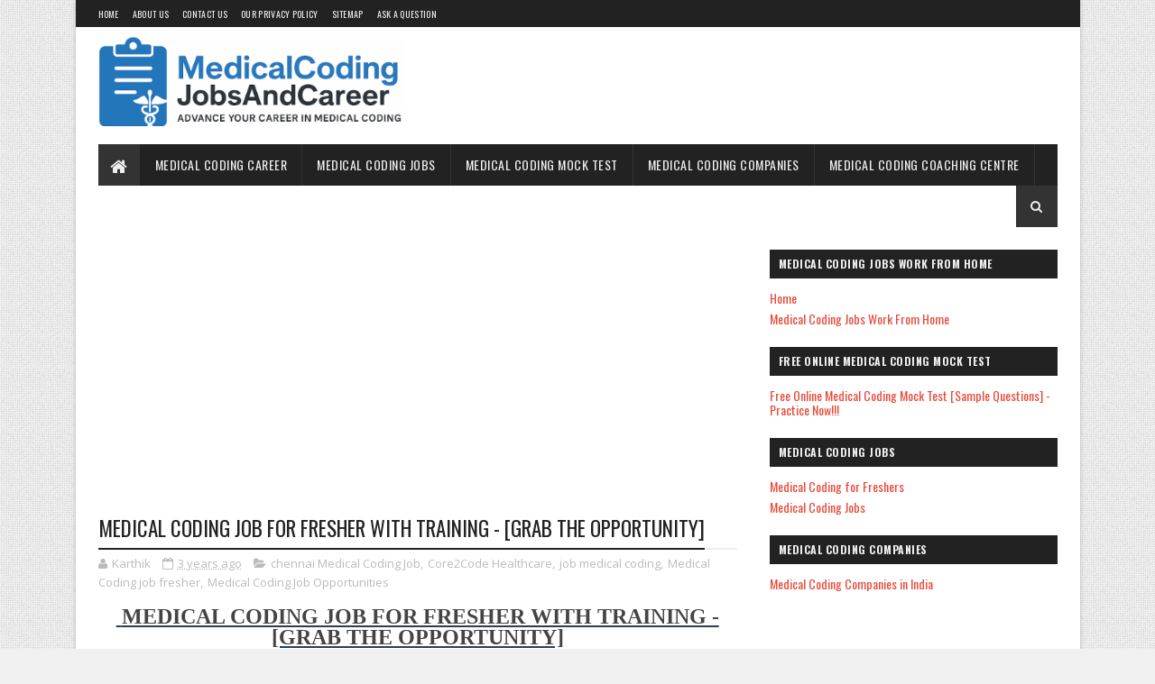

--- FILE ---
content_type: text/html; charset=utf-8
request_url: https://www.google.com/recaptcha/api2/aframe
body_size: 264
content:
<!DOCTYPE HTML><html><head><meta http-equiv="content-type" content="text/html; charset=UTF-8"></head><body><script nonce="y5dc7sNFK_stKNW8iVEIfw">/** Anti-fraud and anti-abuse applications only. See google.com/recaptcha */ try{var clients={'sodar':'https://pagead2.googlesyndication.com/pagead/sodar?'};window.addEventListener("message",function(a){try{if(a.source===window.parent){var b=JSON.parse(a.data);var c=clients[b['id']];if(c){var d=document.createElement('img');d.src=c+b['params']+'&rc='+(localStorage.getItem("rc::a")?sessionStorage.getItem("rc::b"):"");window.document.body.appendChild(d);sessionStorage.setItem("rc::e",parseInt(sessionStorage.getItem("rc::e")||0)+1);localStorage.setItem("rc::h",'1765118562562');}}}catch(b){}});window.parent.postMessage("_grecaptcha_ready", "*");}catch(b){}</script></body></html>

--- FILE ---
content_type: text/javascript;charset=UTF-8
request_url: https://whos.amung.us/pingjs/?k=kfbbellrpl&t=MEDICAL%20CODING%20JOB%20FOR%20FRESHER%20WITH%20TRAINING%20-%20%5BGRAB%20THE%20OPPORTUNITY%5D%20-%20Medical%20&c=d&x=https%3A%2F%2Fwww.medicalbillingtips.com%2F2023%2F03%2Fmedical-coding-job-for-fresher-with.html&y=&a=0&v=27&r=5865
body_size: -49
content:
WAU_r_d('1','kfbbellrpl',0);

--- FILE ---
content_type: application/javascript
request_url: https://t.dtscout.com/pv/?_a=v&_h=medicalbillingtips.com&_ss=1wmp8htf8z&_pv=1&_ls=0&_u1=1&_u3=1&_cc=us&_pl=d&_cbid=4a9p&_cb=_dtspv.c
body_size: -282
content:
try{_dtspv.c({"b":"chrome@131"},'4a9p');}catch(e){}

--- FILE ---
content_type: text/javascript; charset=UTF-8
request_url: https://www.medicalbillingtips.com/feeds/posts/default/-/Medical%20Coding%20Job%20Opportunities?alt=json-in-script&max-results=3&callback=jQuery111001601072646248496_1765118559045&_=1765118559046
body_size: 15435
content:
// API callback
jQuery111001601072646248496_1765118559045({"version":"1.0","encoding":"UTF-8","feed":{"xmlns":"http://www.w3.org/2005/Atom","xmlns$openSearch":"http://a9.com/-/spec/opensearchrss/1.0/","xmlns$blogger":"http://schemas.google.com/blogger/2008","xmlns$georss":"http://www.georss.org/georss","xmlns$gd":"http://schemas.google.com/g/2005","xmlns$thr":"http://purl.org/syndication/thread/1.0","id":{"$t":"tag:blogger.com,1999:blog-4412546104628501556"},"updated":{"$t":"2025-12-07T06:20:01.765-08:00"},"category":[{"term":"Medical Coding Job"},{"term":"Coding Job"},{"term":"DAILY QUIZ"},{"term":"Medical Coding Career"},{"term":"Medical Coding Job Opportunities"},{"term":"AAPC CPC Exam Prep Question"},{"term":"Medical Coding Jobs"},{"term":"Medical Coding Job for Freshers"},{"term":"Medical Coding job fresher"},{"term":"Medical Coding Job for Experienced"},{"term":"Medical Coding job in Chennai"},{"term":"job medical coding"},{"term":"chennai Medical Coding Job"},{"term":"Job opportunities"},{"term":"Career in Medical Coding"},{"term":"Medical Coding"},{"term":"Medical Coding Jobs Opportunities"},{"term":"Medical Coding job in Hyderabad"},{"term":"HCC Coding Job"},{"term":"Medical Billing"},{"term":"Medical Coding job at UAE"},{"term":"Coder job work from home"},{"term":"Free Coding Test"},{"term":"Medical Coding  Job"},{"term":"Medical Coding Quiz"},{"term":"Medical coder career"},{"term":"CPC Online test"},{"term":"Medical coder job"},{"term":"HCC Coder"},{"term":"Medical Billing Jobs"},{"term":"Medical Coding Job UAE"},{"term":"Online Mock test"},{"term":"work from home"},{"term":"ICD 10"},{"term":"Revenue Cycle Management"},{"term":"ICD-10-CM"},{"term":"Bangalore Medical Coding Job"},{"term":"CPC Mock Test"},{"term":"Free CPC Test"},{"term":"Jobs in Medical Billing"},{"term":"Coding Career"},{"term":"Coding Online Exam"},{"term":"Medical Coding  Job in Bangalore"},{"term":"Trainee Medical Coder"},{"term":"Career Outlook Medical Coder"},{"term":"Medical Coding remote job"},{"term":"Medical Coding remote jobs"},{"term":"Certified Medical Coder Jobs"},{"term":"Medical Coding job in Bangalore"},{"term":"Medical Coding job in Hyderabad\/Secunderabad"},{"term":"UAE Job"},{"term":"AAPC CPC Exam"},{"term":"CPC Certified job"},{"term":"Medical Coding in UAE"},{"term":"chennai job"},{"term":"AAPC CPC Mock Test"},{"term":"E\u0026M Specialty Job"},{"term":"Medical Coding job Work from home"},{"term":"ICD-10"},{"term":"Medical Billing Online Mock test"},{"term":"Medical Coding job WFH"},{"term":"Online Free Mock Test"},{"term":"Opening For Medical Coder Job"},{"term":"free online cpc mock test"},{"term":"CPC Exam"},{"term":"ICD"},{"term":"Medical Coding job in mumbai"},{"term":"Medical Coding knowledge"},{"term":"Surgery coder Job"},{"term":"unspecified"},{"term":"AR Analyst jobs"},{"term":"Career work from Home"},{"term":"Charge entry jobs"},{"term":"HealthCare Tips"},{"term":"IPDRG Coders jobs"},{"term":"Medical Coding Book"},{"term":"Medical Coding Jobs in India"},{"term":"Medical Coding Tips"},{"term":"Remote Medical Coding Jobs"},{"term":"AAPC CPC"},{"term":"Charge entry"},{"term":"HCC Medical Coders"},{"term":"Hyper Medical Coding"},{"term":"Medical Coders Jobs"},{"term":"Medical Coding Companies"},{"term":"Medical Coding Job USA"},{"term":"Medical Coding Job in Noida"},{"term":"Medical Coding job Trainee executive"},{"term":"Associate Medical Coder Job"},{"term":"Bangalore\/Bengaluru job"},{"term":"CPC Certified Freshers Jobs"},{"term":"Cardiology ICD"},{"term":"Certified Medical Coder"},{"term":"Coding Companies in Chennai"},{"term":"HCC Coding"},{"term":"ICD-10 Code"},{"term":"Medical Billing Career"},{"term":"Medical Billing Mock test"},{"term":"Medical Billing Online Test"},{"term":"Medical Coder"},{"term":"Medical Coders"},{"term":"Medical Coding Certification"},{"term":"Medical Coding Freshers"},{"term":"Medical Coding Job at United States"},{"term":"Medical Coding Jobs in UAE"},{"term":"Medical Coding Salary"},{"term":"Medical Coding Training"},{"term":"Remote Job"},{"term":"Remote Medical Coding"},{"term":"rcm"},{"term":"AR Caller jobs"},{"term":"Anesthesia coding"},{"term":"Bangalore\/Bangalore Job"},{"term":"Best of Medical Coding Companies"},{"term":"CPC Coding Job"},{"term":"Chennai Jobs"},{"term":"Clinical Coding job"},{"term":"Coding Companies in Bengaluru"},{"term":"Free Medical Coding Mock test for ICD-10"},{"term":"Free Online Mock Test"},{"term":"How to Find Remote Medical Coding Jobs"},{"term":"Medical Billing Basic Concept Mock"},{"term":"Medical Billing and Coding Mock test"},{"term":"Medical Coding Coaching Institutions"},{"term":"Medical Coding Companies in India"},{"term":"Medical Coding Exam"},{"term":"Medical Coding Freelancer"},{"term":"Medical Coding Mock Test"},{"term":"Medical Coding job in Coimbatore"},{"term":"Online Medical Coding Training"},{"term":"Payment Posting Jobs"},{"term":"Prior Authorization"},{"term":"Radiology Coder job"},{"term":"certified coder job"},{"term":"cpc"},{"term":"iCD-10 Mock Test"},{"term":"AAPC CPC Exam Tips"},{"term":"AR Analyst"},{"term":"Anesthesia Modifiers"},{"term":"Billing Companies in Chennai"},{"term":"CPC Certification Training"},{"term":"CPT"},{"term":"Calpion Software Technologies Pvt. Ltd"},{"term":"Cardiology ICD Codes"},{"term":"Chest Pain"},{"term":"Demo entry job"},{"term":"Denial Management"},{"term":"Epicle Solutions"},{"term":"HCC Coder job"},{"term":"HCC Medical Coding"},{"term":"HCC Medical Coding Jobs"},{"term":"Health Insurance"},{"term":"Hyderabad"},{"term":"Hypertension"},{"term":"ICD-10 Codes"},{"term":"ICD-10-CM Diagnosis"},{"term":"Inpatient Medical Coding"},{"term":"Job Opportunities for Freshers"},{"term":"Job in Bangalore"},{"term":"Maharashtra"},{"term":"Mastering Medical Coding"},{"term":"Medical Billing Wholesalers"},{"term":"Medical Coding Certifications"},{"term":"Medical Coding Fresher"},{"term":"Medical Coding Interview Questions"},{"term":"Medical Coding Job in Secunderabad"},{"term":"Medical Coding Jobs in Noida"},{"term":"Medical Coding Practice test"},{"term":"Medical Coding Salaries"},{"term":"Medical Coding Training and Placement"},{"term":"Medical Coding UAE Jobs"},{"term":"Medical Coding job in Gujarat"},{"term":"Medical Remote Jobs opportunity."},{"term":"Medical Terminology"},{"term":"Medical billing Job Opportunities"},{"term":"Medical coding guidelines"},{"term":"Medlines"},{"term":"Medusind Solutions"},{"term":"Remote Jobs"},{"term":"Remote Medical Coding Job"},{"term":"Senior Medical Coding Jobs"},{"term":"medical coding job in Nagpur"},{"term":"#Work From Home"},{"term":"-Pacific BPO"},{"term":"2025"},{"term":"AAPC CPC Book"},{"term":"AAPC CPC Certification"},{"term":"AAPC CPC Practice Book"},{"term":"AAPC CPC Practice Exam Book"},{"term":"AAPC CPC practice test"},{"term":"ACN Healthcare"},{"term":"ANATOMY TIPS FOR MEDICAL CODERS"},{"term":"Allegheny Health Network"},{"term":"Amazon Book"},{"term":"Ambulance Coding"},{"term":"Aquity Solutions India Pvt. Ltd"},{"term":"Aster DM Healthcare"},{"term":"Augustus Healthcare"},{"term":"CEUs for Medical Coding"},{"term":"CPC Exam Prep Question"},{"term":"CPC Exam Tips"},{"term":"CPC Study Guide"},{"term":"CPC training with job placement"},{"term":"CPT Coding"},{"term":"Cardiology Coding"},{"term":"Certified Medical Coders Jobs"},{"term":"Certified Professional Coder examination"},{"term":"Coding Chennai Job"},{"term":"Coding Tips"},{"term":"Core2Code Healthcare"},{"term":"Daily Medical Coding Quiz"},{"term":"Demystifying Medical Coding"},{"term":"Denial Coding"},{"term":"Diagnosis Code I25.10"},{"term":"Diagnosis Coding"},{"term":"E\u0026M Coding"},{"term":"E\u0026M MEDICAL CODER"},{"term":"E\/M Codes"},{"term":"E\/M Coding"},{"term":"E\/M Online Test"},{"term":"E11.65  Medical Coding Guidelines"},{"term":"E11.9"},{"term":"E11.9 Type 2 diabetes mellitus"},{"term":"ED FACILITY AND ED PRO"},{"term":"Evaluation \u0026 Management (E\u0026M)"},{"term":"Eye Anatomy"},{"term":"Freelance Medical Billing and Coding"},{"term":"HCC Coding Specialty"},{"term":"HIPAA Compliance"},{"term":"HOME HEALTH MEDICAL CODER"},{"term":"Healthcare Attorneys"},{"term":"Heart Health"},{"term":"How to Self Study Medical Coding"},{"term":"Human Anatomy Head Part"},{"term":"Human Anatomy Terminology"},{"term":"Hyderabad Coding jobs"},{"term":"Hypothyroidism"},{"term":"ICD-10 - R07.9"},{"term":"ICD-10 Coding"},{"term":"ICD-10 for Hypertension"},{"term":"Inc"},{"term":"Intercostal pain"},{"term":"Interview Questions for Medical Coding Freshers"},{"term":"Job Search for Medical Coding Freshers"},{"term":"Junior Medical Coder Job"},{"term":"KANAD HOSPITAL"},{"term":"Kria Infotech"},{"term":"Medical Billing Basic Concept Mock Test"},{"term":"Medical Coder Skill"},{"term":"Medical Coder-Pathology"},{"term":"Medical Coders Guide"},{"term":"Medical Coders job"},{"term":"Medical Coding Basics"},{"term":"Medical Coding Books"},{"term":"Medical Coding CPC Exam Tips"},{"term":"Medical Coding Exam Prep"},{"term":"Medical Coding Exam Prep Question"},{"term":"Medical Coding Interview Tips"},{"term":"Medical Coding Job Resume"},{"term":"Medical Coding Job Without Experience"},{"term":"Medical Coding Job in Abroad"},{"term":"Medical Coding Job in Salem"},{"term":"Medical Coding Jobs from Home"},{"term":"Medical Coding Jobs in Bangalore"},{"term":"Medical Coding Online Training"},{"term":"Medical Coding Professionals"},{"term":"Medical Coding Radiology Mock Test"},{"term":"Medical Coding Skill"},{"term":"Medical Coding Software"},{"term":"Medical Coding as a Fresher"},{"term":"Medical Coding jobs in Kerala"},{"term":"Medical coder Job options"},{"term":"Medical coder job in Abu Dhabi"},{"term":"Medical coder job in Dubai"},{"term":"Multiple Locations"},{"term":"NCCI"},{"term":"Nestem Technologies"},{"term":"Online Medical Coding"},{"term":"Outpatient Coder"},{"term":"Payment posting"},{"term":"Practice Exam"},{"term":"Quick Study"},{"term":"Radiology Medical Coding Job"},{"term":"Remote Inpatient Coder"},{"term":"Remote Medical Coding Companies"},{"term":"Revenue Cycle Management Career"},{"term":"Salary Negotiation Tips"},{"term":"Senior Medical Coder"},{"term":"Skull Anatomy"},{"term":"Sureminds Solutions"},{"term":"Surgery Medical Coders"},{"term":"coding"},{"term":"how to become a Medical coder"},{"term":"job medical billing"},{"term":"medical biller job"},{"term":"#Medical Coding Job"},{"term":"(CCP-KSA) Certification"},{"term":"(E\u0026M) Coding Calculator: QuickStudy"},{"term":"000 Series CPT Codes"},{"term":"10"},{"term":"10-CM Code M54.50"},{"term":"2025 Medicare Part A \u0026 B Premiums"},{"term":"A Quick Study Laminated"},{"term":"AAPC CPB Practice Book"},{"term":"AAPC CPB Practice Exam 150 Questions \u0026 Answers Book"},{"term":"AAPC CPB Practice Exam Book"},{"term":"AAPC CPC Exam Syllabus"},{"term":"AAPC CPC HCPCS PRACTICE BOOK"},{"term":"AAPC CPC Mock Test [ ICD-10-CM ]"},{"term":"AAPC CPC Mock Test [Medical Terminology]"},{"term":"AAPC CPC Practice Exam 150 Questions"},{"term":"AAPC CPC Practice Exam 150 Questions \u0026 Answers Book"},{"term":"AAPC CPC Quiz"},{"term":"AAPC CPC REVIEW"},{"term":"AAPC CPC STUDY GUIDE"},{"term":"AAPC CPC Sample questions with answer"},{"term":"AAPC Certification in the UAE"},{"term":"AAPC Learning Center"},{"term":"AAPC Registration"},{"term":"AAPC Registration Process"},{"term":"AAPC Salary Survey Review"},{"term":"AGS Health in Chennai"},{"term":"AHIMA Certified"},{"term":"AHIMA Certified Coding Specialist (CCS)"},{"term":"ANATOMY TIPS"},{"term":"AR Caller"},{"term":"AR Calling Kids"},{"term":"AR Followup Analyst Job"},{"term":"AR Management"},{"term":"Access healthcare"},{"term":"Accounts Payable and Receivable"},{"term":"Accounts Receivable Reports"},{"term":"Accredited Online Medical Billing and Coding Schools"},{"term":"Acurus"},{"term":"Acurus Solutions Private Limited"},{"term":"Acute Abdomen"},{"term":"Acute abdominal pain"},{"term":"Acute ischemic heart disease"},{"term":"Acute upper respiratory infection"},{"term":"Advanced Medical Coding training"},{"term":"Aegan Technologies Private Limited"},{"term":"Affordable Education"},{"term":"Ahmedabad Job"},{"term":"Ahmedabad Medical Coding Job"},{"term":"Al Dhannah Hospital. coding job"},{"term":"Amaze Coding Solutions"},{"term":"Amazon Book Paperback"},{"term":"Ambulatory Surgery"},{"term":"Analyze"},{"term":"Anesthesia Coders"},{"term":"Anesthesia Coders Jobs"},{"term":"Anesthesia Coding Modifiers"},{"term":"Anesthesia Coding job"},{"term":"Anesthesia Practice Exam Book"},{"term":"Anesthesia Understanding the Basics"},{"term":"Anesthesia medical coding"},{"term":"Anesthesia – Free Practice Exam"},{"term":"Angina pectoris unspecified"},{"term":"Angina pectoris with documented spasm"},{"term":"Anion Healthcare"},{"term":"AnnexMed"},{"term":"Annova Solutions"},{"term":"Anthem Blue Cross"},{"term":"Appeal in Medical Billing"},{"term":"Approval Officer Job"},{"term":"Aquity Solutions India Private Limited"},{"term":"ArcMed Analytics \u0026 Services Private Limited"},{"term":"Ascent Business Solutions"},{"term":"Aug 11"},{"term":"Austria"},{"term":"BRAINSTORM HEADHUNTING SPECIALIST"},{"term":"Baruch Business Solutions"},{"term":"Basics of Medical Coding"},{"term":"Basics of Medical Coding book"},{"term":"Become a Certified Medical Coder"},{"term":"Become a Medical Coder"},{"term":"Becoming a Certified Medical Coder"},{"term":"Beginner's Guide to ICD-10"},{"term":"Benchmarking Medical Coding"},{"term":"Benefits of Online Coding"},{"term":"Benefits of certified medical coder"},{"term":"Best Medical Coding"},{"term":"Billed Right Hiring"},{"term":"Billing Associates"},{"term":"Billing Attorney"},{"term":"Billing Outsourcing Companies"},{"term":"Billing and Coding Cheat Sheet"},{"term":"Billing and Coding Online Schools Accepting Financial Aid"},{"term":"Book for Anesthesia Medical"},{"term":"Book for Medical Coding Beginner"},{"term":"Books for Medical Coding"},{"term":"Boston"},{"term":"Boston Business Solutions"},{"term":"CABG"},{"term":"CABG Billing and Coding Cheat Sheet"},{"term":"CABG surgery"},{"term":"CARDIOLOGY BILLING AND CODING"},{"term":"CCA exam"},{"term":"CCP-KSA Certification"},{"term":"CCS"},{"term":"CCS Exam"},{"term":"CERTIFIED PROFESSIONAL CODER PRACTICE BOOK"},{"term":"CHIROPRACTIC BILLING"},{"term":"CHIROPRACTIC BILLING AND CODING"},{"term":"CMS Coding Guidelines"},{"term":"COPE Medical Center"},{"term":"COVID-19"},{"term":"CPB"},{"term":"CPC \/CCS Certified job"},{"term":"CPC Anatomy study Guide"},{"term":"CPC Certification"},{"term":"CPC Certified Coder"},{"term":"CPC Certified Coders"},{"term":"CPC Exam Concepts"},{"term":"CPC Exam Preparation"},{"term":"CPC Exam Review"},{"term":"CPC Exam Syllabus"},{"term":"CPC Exam guide"},{"term":"CPC Fresher - Interview Questions"},{"term":"CPC Job"},{"term":"CPC Key Topics"},{"term":"CPC MODEL QUESTION PAPER"},{"term":"CPC Medical Coder Job"},{"term":"CPC PRACTICE BOOK"},{"term":"CPC QUESTION WITH ANSWER"},{"term":"CPC exam 2022"},{"term":"CPC® Exam"},{"term":"CPT BOOK"},{"term":"CPT Basics"},{"term":"CPT Code Book"},{"term":"CPT Coding Cardiology"},{"term":"CPT Express Reference"},{"term":"CPT Quick Study"},{"term":"CPT Reference Guide"},{"term":"CPT codes"},{"term":"CUE's"},{"term":"Calpion Software Technologies"},{"term":"Candid Group"},{"term":"Cardiology Coding Cheat Sheet"},{"term":"Cardiology Doctor Offices:"},{"term":"Cardiology Documentation"},{"term":"Cardiology Medical Coder"},{"term":"Cardiology Procedure"},{"term":"Cardiology Procedure - A Quick Study"},{"term":"Cardiology Procedure Reference Guide"},{"term":"Cardiology Procedures"},{"term":"Cardiology Providers"},{"term":"Cardiology Providers USA"},{"term":"Cardiology Telehealth"},{"term":"Cardiology and Human Anatomy"},{"term":"Cardiothoracic Surgery"},{"term":"Cerebral Infarction"},{"term":"Certification"},{"term":"Certifications for Medical Coders"},{"term":"Certified Coding Specialist (CCS) Certification"},{"term":"Certified Professional Biller (CPB)"},{"term":"Certified Professional Coder"},{"term":"Certified and non-Certified JOB"},{"term":"Chandigarh"},{"term":"Charge"},{"term":"Charge Posting"},{"term":"Chennai"},{"term":"Chest pain on breathing"},{"term":"Claim Scrubber"},{"term":"Claims"},{"term":"Claims Adjudication"},{"term":"Clearinghouse"},{"term":"Clinical Coding Professional"},{"term":"Clinical Coding Specialist"},{"term":"Clinical Documentation"},{"term":"Clinical coding"},{"term":"Co-Insurance"},{"term":"Co-pay"},{"term":"Coaching center in Bangalore"},{"term":"Code R00.1 Bradycardia"},{"term":"Coding CEUs"},{"term":"Coding CEUs: A Comprehensive Guide"},{"term":"Coding Centers"},{"term":"Coding Centers in Chennai"},{"term":"Coding Cheat Sheet"},{"term":"Coding Companies"},{"term":"Coding Companies in India"},{"term":"Coding Compliance"},{"term":"Coding Concepts"},{"term":"Coding Mastery:"},{"term":"Coding Professionals"},{"term":"Coding Software"},{"term":"Coding Specialties"},{"term":"Coding Tips for Anesthesia"},{"term":"Coding and Billing Courses"},{"term":"Coding with Precision"},{"term":"Common Insurance Denials"},{"term":"Common Mistakes in Medical Coding"},{"term":"Companies in Bengaluru"},{"term":"Companies in Hyderabad"},{"term":"Comparison of Online vs Traditional Medical Coding"},{"term":"Complimentary Mock Papers"},{"term":"Comprehensive Education"},{"term":"Comprehensive Guide"},{"term":"CompuGroup Medical US"},{"term":"Connections in the Medical Coding"},{"term":"Continuing Education Units"},{"term":"Continuing Education Units [CEUs]"},{"term":"Coronavirus"},{"term":"CorroHealth"},{"term":"Cranium and Mandible"},{"term":"Credential"},{"term":"Credentialing Analyst Job"},{"term":"Credentialing Services"},{"term":"Critical Conditions"},{"term":"Curai Health"},{"term":"Current Procedural Terminology"},{"term":"DM Healthcare"},{"term":"DM Healthcare LLC"},{"term":"DOCGO"},{"term":"DRG 304"},{"term":"DRG Assignmen"},{"term":"Data Analysis"},{"term":"Deductible"},{"term":"Demo"},{"term":"Denial \u0026 E\u0026M Coding"},{"term":"Denial Coder Job"},{"term":"Denial Coding Jobs Chennai"},{"term":"Denial Medical Coder"},{"term":"Denial Reason Code C029"},{"term":"Dermatology"},{"term":"Diabetes"},{"term":"Diabetic Patients"},{"term":"Diagnosis Code E03.9"},{"term":"Diagnosis Code I10"},{"term":"Diagnosis Code I11.0"},{"term":"Diagnosis Code I20.0"},{"term":"Diagnosis Code I73.9"},{"term":"Diagnosis Code J06.9"},{"term":"Diagnosis Code M17.12"},{"term":"Diagnosis Code R00.2"},{"term":"Diet for Diabetes"},{"term":"Differences in Medical Coding"},{"term":"Digestive System"},{"term":"Dizziness and Giddiness"},{"term":"Downcoding"},{"term":"Dubai Jobs"},{"term":"E\u0026M - OP medical coding job"},{"term":"E\u0026M Calculator"},{"term":"E\u0026M QA Coder Openings"},{"term":"E\u0026M Time"},{"term":"E\/M Revisions to Code Descriptors \u0026 Guidelines 2021-2023"},{"term":"E03.5 Myxedema Coma"},{"term":"ED"},{"term":"ED Coders"},{"term":"ED Facility Coder"},{"term":"EDI"},{"term":"EM Coding"},{"term":"EM OP Medical Coding Job"},{"term":"ESN Technologies (India) Pvt. Ltd"},{"term":"EVALUATION AND MANAGEMENT SPECIALTY"},{"term":"Eclat Health Solutions"},{"term":"Efficient and Effective ICD-10"},{"term":"Electronic Data Interchange"},{"term":"Electronic Data Interchange in Healthcare"},{"term":"Elico Healthcare Services"},{"term":"Eligibility Verification"},{"term":"Eligibility Verification Software"},{"term":"Emergency Department Coding: Interview"},{"term":"Entry-Level Medical Coding"},{"term":"Episcource India Pvt Ltd"},{"term":"Episource"},{"term":"Essential Hypertension Code"},{"term":"Essential Skills for Remote Medical Coders"},{"term":"Essentials for Cardiology"},{"term":"Evaluation and Management (E\/M) coding"},{"term":"Evaluation and Management Coding Books"},{"term":"Evaluation and Management Guidelines"},{"term":"Evaluation and Management book"},{"term":"Exam Prep Question"},{"term":"Exciting Opportunity for Medical Coders"},{"term":"Experienced E\/M Coders"},{"term":"Expertise as a CPC"},{"term":"Federal Holiday 2023"},{"term":"Fiducia MobiS"},{"term":"First Medical Coding Job"},{"term":"Food poisoning"},{"term":"Foodborne Illnesses Prevention Tips"},{"term":"Free Book"},{"term":"Free E\u0026M Coding Book"},{"term":"Free Medical Coding Mock Test"},{"term":"Free Medical Coding Practice test"},{"term":"Free Medical Coding Prep test"},{"term":"Free Online Medical Coding Courses"},{"term":"Freelance Medical  Coding Jobs"},{"term":"Freelance Medical Coding"},{"term":"Freelance Medical Coding Business"},{"term":"Freelance Platforms"},{"term":"Fresh Medical Coder"},{"term":"Fresher Medical Coders"},{"term":"GEM Techsoft Private limited"},{"term":"GERD Codes"},{"term":"Gender Pay"},{"term":"Gender Pay Gap in Medical Coding"},{"term":"Genus Healthcare Solution"},{"term":"Getting Started in Medical Coding"},{"term":"Gosource Digihub Pvt Ltd"},{"term":"Graduation"},{"term":"Greetings from Gebbs"},{"term":"Guide to Medical Coding"},{"term":"HCC Coders"},{"term":"HCC Coders Jobs"},{"term":"HCC Codes"},{"term":"HCC Coding Jobs"},{"term":"HCC Guidelines"},{"term":"HCC Interview"},{"term":"HCC Medical Coder Job"},{"term":"HCC Medical Coders Job"},{"term":"HCC Medical Coders Jobs"},{"term":"HCPCS"},{"term":"HCPCS \u0026 PCS"},{"term":"HCPCS Book Tabbing"},{"term":"Happy New Year 2023"},{"term":"Happy USA Labour Day 2023"},{"term":"HealthCare"},{"term":"Healthcare Attorneys in the United States"},{"term":"Healthcare Careers"},{"term":"Healthcare Organizations"},{"term":"Healthcell Services"},{"term":"Healthsoft Middle East"},{"term":"Heart Condition"},{"term":"Heart Disease"},{"term":"Heart ICD-10"},{"term":"Heart Valve Replacement"},{"term":"Heart failure"},{"term":"Hierarchical Condition Category (HCC)"},{"term":"Hierarchical Condition Category (HCC) Interview"},{"term":"High Blood Pressure ICD Code"},{"term":"High-Paying Medical Coding Remote Jobs in the USA"},{"term":"Home Health Coder"},{"term":"Home Health Specialty"},{"term":"Hospitals in the UAE Offering Medical Coding Jobs"},{"term":"How to Get a Medical Coding Job"},{"term":"How to pass in CPC Exam"},{"term":"Human Anatomy"},{"term":"Human Anatomy Online test"},{"term":"Human Ear Anatomy"},{"term":"Human Eye Anatomy"},{"term":"Hypertension Coding 2025"},{"term":"Hypertensive heart disease"},{"term":"I P DRG SPECIALITY"},{"term":"I20.1"},{"term":"I20.8"},{"term":"I20.9"},{"term":"I25.10 coding Guidelines 2023"},{"term":"ICD -149.02"},{"term":"ICD 10 Code - 124.9"},{"term":"ICD 10 for I10"},{"term":"ICD 173.9"},{"term":"ICD Code I20.0"},{"term":"ICD J45.909"},{"term":"ICD Medical Coding Guidelines"},{"term":"ICD R39.198"},{"term":"ICD-10 - 150.21"},{"term":"ICD-10 - R07.82"},{"term":"ICD-10 - R25.1"},{"term":"ICD-10 148.0"},{"term":"ICD-10 A02.0"},{"term":"ICD-10 BOOK"},{"term":"ICD-10 CM Book"},{"term":"ICD-10 CODE  M47.26"},{"term":"ICD-10 CODE  M51.15"},{"term":"ICD-10 CODE  R10.10"},{"term":"ICD-10 CODE E03.9"},{"term":"ICD-10 CODE E66.01"},{"term":"ICD-10 CODE: F03.90"},{"term":"ICD-10 CODE: I10–"},{"term":"ICD-10 CODE: I63.9"},{"term":"ICD-10 CODE: R07.82"},{"term":"ICD-10 Code I10"},{"term":"ICD-10 Documentation"},{"term":"ICD-10 E03.5"},{"term":"ICD-10 E03.5 guidelines"},{"term":"ICD-10 E11.9"},{"term":"ICD-10 M54.50"},{"term":"ICD-10 Navigate Book"},{"term":"ICD-10 R00.0"},{"term":"ICD-10 R42"},{"term":"ICD-10 for Salmonella enteritis"},{"term":"ICD-10-CM  E03.9"},{"term":"ICD-10-CM Alphabetical and Tabular"},{"term":"ICD-10-CM Code E11.9"},{"term":"ICD-10-CM Code I21.01"},{"term":"ICD-10-CM Code M17.12"},{"term":"ICD-10-CM Diagnosis Code I10"},{"term":"ICD-10-CM Diagnosis Code I25.10"},{"term":"ICD-10-CM Diagnosis Code M17.12"},{"term":"ICD-10-CM Diagnosis Code R39.198"},{"term":"ICD-10-CM E11.65"},{"term":"ICD-10-CM Guide"},{"term":"ICD-10-CM I10"},{"term":"ICD-10-CM Study Guide"},{"term":"ICD-10-CM for Beginners"},{"term":"ICD-10: A Comprehensive Guide"},{"term":"ICD-134.1"},{"term":"IP DRG"},{"term":"IP DRG Coding"},{"term":"IP-DRG Coing job"},{"term":"IPDRG"},{"term":"IPDRG Coding"},{"term":"IPDRG Inpatient (IPORG)"},{"term":"IPDRG Medical Coder Job"},{"term":"IPDRG Medical Coding"},{"term":"IVR Coders Job"},{"term":"Identifying the Reason for Denial"},{"term":"Inc."},{"term":"Industry Experts"},{"term":"Inpatient Coding"},{"term":"Inpatient DRG Coder Job"},{"term":"Insurance Co-Ordinator Job"},{"term":"Insurance Coder Job"},{"term":"Insurance Denials"},{"term":"Insurance Eligibility"},{"term":"Intelligent Medical Billing Solutions"},{"term":"Interview Questions \u0026 Answers with Expert Tips"},{"term":"Ip coder"},{"term":"J45.909"},{"term":"Job Hunting Secrets"},{"term":"Job Opening: Medical Coder"},{"term":"Job Openings in Mumbai"},{"term":"Job Search"},{"term":"Job Search Strategies"},{"term":"Job in Bangalore."},{"term":"Jobs"},{"term":"Junior Medical Coder"},{"term":"KSTEDS IT Training and Services Pvt. Ltd."},{"term":"Kingdom of Saudi Arabia"},{"term":"Lapiz Digital Services"},{"term":"Laterality in ICD-10"},{"term":"Left Knee"},{"term":"LexiCode"},{"term":"Life of a Medical Coder"},{"term":"Lipoma ICD-10"},{"term":"Lipoma ICD-10 Codes"},{"term":"Logix Health Solutions Pvt. Ltd"},{"term":"Low Back Pain Unspecified"},{"term":"Lumbar Region"},{"term":"M17.12"},{"term":"M51.15 – Intervertebral disc disorders with radiculopathy"},{"term":"M54.50"},{"term":"MEAT Concepts"},{"term":"MEDICAL CODER BOOK"},{"term":"MEDICAL CODER FRESHER"},{"term":"MEDICAL CODI"},{"term":"MEDICAL CODING PRACTICE"},{"term":"MEDICAL CODING PRACTICE BOOK"},{"term":"MEDICAL CODING QUESTION"},{"term":"MEDICAL CODING QUESTION 06-28-2023"},{"term":"MEDICAL CODING RESUME TIPS"},{"term":"MEDICAL CODING SAMPLE RESUME FORMAT"},{"term":"MEDICLA AAPC CPC BOOK"},{"term":"Madhapur"},{"term":"Magnet Medical Coding Solutions"},{"term":"Mahendra NextWealth IT India"},{"term":"Make Money"},{"term":"Managing Medication Costs"},{"term":"Manifestation Codes"},{"term":"Marketplace"},{"term":"Marketplace coverage 2020"},{"term":"Master Medical Coding"},{"term":"Mastering CPT Coding"},{"term":"Mastering the Anesthesia"},{"term":"Medconverge Healthcare Services"},{"term":"Medial Coding Chennai Jobs"},{"term":"Medicaid card"},{"term":"Medicaid services"},{"term":"Medical AAPC CPC Exam"},{"term":"Medical Billing Attorney"},{"term":"Medical Billing Business"},{"term":"Medical Billing Companies."},{"term":"Medical Billing Company"},{"term":"Medical Billing Outsourcing"},{"term":"Medical Billing Outsourcing Companies"},{"term":"Medical Billing Specialist"},{"term":"Medical Billing and Coding"},{"term":"Medical Billing and Coding Business"},{"term":"Medical Billing and Coding Classes"},{"term":"Medical Billing and Coding Companies"},{"term":"Medical Billing and Coding Job Outlook"},{"term":"Medical Billing and Coding Jobs"},{"term":"Medical Billing and Coding Online Schools"},{"term":"Medical Billing and Coding Projects"},{"term":"Medical Billing and Coding Schools in the USA"},{"term":"Medical Billing and Coding Tips"},{"term":"Medical Billing and Coding [Human Anatomy]"},{"term":"Medical Billing and Coding online test"},{"term":"Medical Billing and Coding start up"},{"term":"Medical Billing and Coding: Memorial Day"},{"term":"Medical Coder CPC Certified"},{"term":"Medical Coder Freshers"},{"term":"Medical Coder Job Openings"},{"term":"Medical Coder Life"},{"term":"Medical Coder: Step-by-Step Guide"},{"term":"Medical Coders Career"},{"term":"Medical Coders Challenges"},{"term":"Medical Coders Make"},{"term":"Medical Coders Reference Guide"},{"term":"Medical Coders' Dictionary"},{"term":"Medical Coder’s"},{"term":"Medical Coder’s Guide"},{"term":"Medical Coding 2022"},{"term":"Medical Coding AAPC CPC Book"},{"term":"Medical Coding Advice"},{"term":"Medical Coding Beginner's Guide"},{"term":"Medical Coding Beginners Book"},{"term":"Medical Coding CPC Exam"},{"term":"Medical Coding CPT"},{"term":"Medical Coding Career 2023"},{"term":"Medical Coding Career Book"},{"term":"Medical Coding Cheat sheet"},{"term":"Medical Coding Claims Coordinator"},{"term":"Medical Coding Classes"},{"term":"Medical Coding Companies California"},{"term":"Medical Coding Companies in Bangalore"},{"term":"Medical Coding Companies in Gujarat"},{"term":"Medical Coding Companies in New Jersey"},{"term":"Medical Coding Companies in United States"},{"term":"Medical Coding Compliance"},{"term":"Medical Coding Comprehensive Study Guide"},{"term":"Medical Coding Course"},{"term":"Medical Coding Courses and Certifications"},{"term":"Medical Coding Dayshift"},{"term":"Medical Coding Degree"},{"term":"Medical Coding Education"},{"term":"Medical Coding Eligiblity"},{"term":"Medical Coding Exam Tips"},{"term":"Medical Coding Exams Preparation"},{"term":"Medical Coding Executives"},{"term":"Medical Coding Expert"},{"term":"Medical Coding Expertise"},{"term":"Medical Coding Extra Money"},{"term":"Medical Coding Field"},{"term":"Medical Coding Fresher Jobs"},{"term":"Medical Coding Gastrointestinal system Mock Test"},{"term":"Medical Coding Guide"},{"term":"Medical Coding Guidelines 2023"},{"term":"Medical Coding ICD -10-CM]"},{"term":"Medical Coding Job Interview"},{"term":"Medical Coding Job Market"},{"term":"Medical Coding Job Opening in Abu Dhabi"},{"term":"Medical Coding Job Outlook"},{"term":"Medical Coding Job search Tips"},{"term":"Medical Coding Jobs in Australia"},{"term":"Medical Coding Jobs in Mohali"},{"term":"Medical Coding MEDICAL BILLING Mock Test"},{"term":"Medical Coding Medicine Mock Test"},{"term":"Medical Coding Mock Test -  Integumentary"},{"term":"Medical Coding Mock Test -  Musculoskeletal"},{"term":"Medical Coding Modifier"},{"term":"Medical Coding Modifiers"},{"term":"Medical Coding PDF"},{"term":"Medical Coding PQRS CODES Mock Test"},{"term":"Medical Coding Paper Book"},{"term":"Medical Coding Pathology Laboratory Mock Test"},{"term":"Medical Coding Reference Guide"},{"term":"Medical Coding Salary Grows"},{"term":"Medical Coding Schools"},{"term":"Medical Coding Self Study"},{"term":"Medical Coding Skills"},{"term":"Medical Coding Specialist Job"},{"term":"Medical Coding Specialties"},{"term":"Medical Coding Surgery Mock Test"},{"term":"Medical Coding Terms"},{"term":"Medical Coding Test for Human Anatomy"},{"term":"Medical Coding Tools"},{"term":"Medical Coding Training Tool"},{"term":"Medical Coding USA Remote Jobs"},{"term":"Medical Coding Whatsapp Group"},{"term":"Medical Coding [ Medical Terminology ]"},{"term":"Medical Coding [Coding Concepts]"},{"term":"Medical Coding [E\/M]"},{"term":"Medical Coding a Lucrative Career"},{"term":"Medical Coding and Billing Scholarships"},{"term":"Medical Coding and Billing Schools"},{"term":"Medical Coding career 2024"},{"term":"Medical Coding eBooks"},{"term":"Medical Coding eBooks vs Paper Books"},{"term":"Medical Coding in Austria"},{"term":"Medical Coding interview questions for Fresher's"},{"term":"Medical Coding job Freshers"},{"term":"Medical Coding job at Australia"},{"term":"Medical Coding job in"},{"term":"Medical Coding job in Madurai"},{"term":"Medical Coding job in Sydney"},{"term":"Medical Coding job in Uttar Pradesh"},{"term":"Medical Coding job in pune"},{"term":"Medical Coding remote Companies"},{"term":"Medical Coding software guide"},{"term":"Medical Coding: A Comprehensive Guide"},{"term":"Medical Coding: AAPC CPC"},{"term":"Medical Entry Level"},{"term":"Medical Job in Mohali"},{"term":"Medical Necessity"},{"term":"Medical Terminology Mock Test"},{"term":"Medical Transcription Job"},{"term":"Medical coder job in Abu Hail"},{"term":"Medical coding after B.Pharmacy"},{"term":"Medical coding job in Karnataka"},{"term":"Medical coding vs Transcription"},{"term":"Medicare Advantage"},{"term":"Medicare Costs"},{"term":"Medicare Insurance"},{"term":"Medicare Prescription Drug Coverage"},{"term":"Meditation"},{"term":"Meditation for Children"},{"term":"Memorial Day 2023"},{"term":"MindGenix Private Limited"},{"term":"Mistakes on the CPC® Exam"},{"term":"Mock Test for Free"},{"term":"Modifier"},{"term":"Modifier -AA to -G9"},{"term":"Modifier usage"},{"term":"Modifiers"},{"term":"Modifiers in Motion"},{"term":"Mubadala Health"},{"term":"Multispeciality Coders"},{"term":"Multispeciality denial Coders"},{"term":"Multispecialty Coder \u0026 Senior Coder"},{"term":"Multispecialty Denial Coders"},{"term":"Mumbai"},{"term":"NEWCASTLE MEDICAL CENTRE"},{"term":"NO REFERRAL ON FILE DENIAL"},{"term":"Nath Outsourcing Solutions"},{"term":"National Correct Coding Initiative"},{"term":"National Correct Coding Initiative (NCCI)"},{"term":"Navigating Medical Coding and Billing"},{"term":"Negotiate Pay as a Remote Medical Coder"},{"term":"Networking for Success"},{"term":"Non Certified Medical Coding Job"},{"term":"Nonrheumatic Mitral (valve) Prolapse"},{"term":"Nov 05"},{"term":"Novice to Expert"},{"term":"Nuvance Health [USA]"},{"term":"OCHIN Billing Services"},{"term":"ORBYSOL SYSTEMS PVT LTD"},{"term":"Omega Healthcare Management Services Pvt. Ltd."},{"term":"Oncology Medical Coder"},{"term":"Online Coding Classes"},{"term":"Online Free Medical Coding"},{"term":"Online Free Medical Coding Mock Test"},{"term":"Online Medical Billing and Coding Classes"},{"term":"Online Medical Coding Classes"},{"term":"Online Medical Coding Courses"},{"term":"Online Medical Coding Schools"},{"term":"Online Medical Coding and Billing Courses"},{"term":"Online Mock Test Medical Coding"},{"term":"Online Platforms for Medical Coding Jobs"},{"term":"Openings for Home Health"},{"term":"Ophthalmology Surgery Coder"},{"term":"Opportunities"},{"term":"OptumRx Prior Authorization"},{"term":"OptumRx Prior Authorization Process"},{"term":"Other Spondylosis with Radiculopathy"},{"term":"Other forms of angina  pectoris"},{"term":"Other peripheral vascular diseases"},{"term":"Outsource Accounts Payable and Receivable"},{"term":"Outsourcing Insurance Eligibility Verification"},{"term":"PREP TEST"},{"term":"Pacific BPO"},{"term":"Palpitations"},{"term":"Paper Books"},{"term":"Paroxysmal Atrial Fibrillation"},{"term":"Patient Data"},{"term":"Pay as a Remote Medical Coder"},{"term":"Pediatric Psychotherapy Coding"},{"term":"Permanent WFH"},{"term":"Perry Johnson \u0026 Associates"},{"term":"Phablecare"},{"term":"Philippines Job"},{"term":"Physical Therapy Coding"},{"term":"Physical Therapy modifiers"},{"term":"Post operative period"},{"term":"Precis Accubiz Private Ltd."},{"term":"Precordial pain"},{"term":"Prefixes and Suffixes in Medical Coding"},{"term":"Prep Question"},{"term":"Prep Question of the Day for 06-08-2023"},{"term":"Principal Diagnosis"},{"term":"Prior Authorization Process"},{"term":"Pro1 Health Systems Pvt Ltd"},{"term":"Process of Medical billing"},{"term":"Professional Coders"},{"term":"Professional Development"},{"term":"Protecting Patient Data"},{"term":"Protecting Patient Privacy"},{"term":"Provider Credentialing Services"},{"term":"Pursuing a Career in Medical Coding"},{"term":"Q Way Technologies"},{"term":"QA Jobs"},{"term":"Questions for Medical Coding Freshers"},{"term":"Quick Study Reference Guide"},{"term":"Quiz for Anesthesia"},{"term":"R00.1 Bradycardia"},{"term":"R00.2"},{"term":"R00.2 Palpitations"},{"term":"R07.1"},{"term":"R07.2"},{"term":"R07.9"},{"term":"R10.10 – Upper abdominal pain"},{"term":"R42 [Dizziness and Giddiness]"},{"term":"Radiology"},{"term":"Radiology Coding Job"},{"term":"Radiology Medical Coding"},{"term":"Recbots"},{"term":"Recurrent abdominal pain"},{"term":"Reem Hospital"},{"term":"Reference Coding Card"},{"term":"Reference Coding Card: Gynecology"},{"term":"Remote Coding Jobs"},{"term":"Remote Medical Coder"},{"term":"Remote Medical Coders"},{"term":"Remote Medical Coding Career"},{"term":"Remote Risk Adjustment Coders"},{"term":"Rent 2024 \u0026 2025 Medical Coding Books"},{"term":"Respiratory System Anatomy"},{"term":"Rightzone Resource Solutions Pvt Ltd"},{"term":"Risk Adjustment Coders"},{"term":"Risk Adjustment Coding"},{"term":"Role of Clinical Coding"},{"term":"Role of Healthcare Attorneys"},{"term":"Role of Medical Coders"},{"term":"Role of a Medical Billing Attorney"},{"term":"S2M Health"},{"term":"STEMI Involving the Left Main Coronary Artery"},{"term":"STUDY GUIDE"},{"term":"STUDYING INPATIENT MEDICAL CODING"},{"term":"STW"},{"term":"SURGERY CODER"},{"term":"Salmonella enteritis"},{"term":"Samaya Specialized Center"},{"term":"Saudi German Hospitals Group"},{"term":"Scholarships"},{"term":"Self Study Medical Coding"},{"term":"Self-Study"},{"term":"Self-Study Medical Coding"},{"term":"Severe abdominal pain"},{"term":"Shifa Al Jazeera Medical Group"},{"term":"Shukla Information Solutions Pvt Ltd"},{"term":"Sinura Health Information"},{"term":"Skills Employers Look"},{"term":"Skills Needed to Excel in Medical Coding"},{"term":"Skills and Qualities Employers"},{"term":"Social Distance"},{"term":"Soldat Global Technologies"},{"term":"Sourcetal Hiretech"},{"term":"Sourcetal Hiretech."},{"term":"Spectrum Softtech Solutions Pvt. Ltd"},{"term":"Step by Step Guide to Medical Coding"},{"term":"Steps to Becoming a Certified Medical Coder or Biller"},{"term":"Study Reference Guide"},{"term":"Successful Cardiology"},{"term":"Successful Medical Coder"},{"term":"Sun River Health"},{"term":"Surgery Coders"},{"term":"Surgery Coders in Hyderabad"},{"term":"Surgery Codingjob"},{"term":"Surgery Modifier"},{"term":"Surgery Procedure"},{"term":"Surgical (SDS)"},{"term":"Surgical Coding"},{"term":"Suxess Healthcare"},{"term":"SysTechCorp Inc"},{"term":"Systechcorp Private Limited"},{"term":"T3Cogno Private Limited"},{"term":"Tachycardia Unspecified"},{"term":"Telehealth Coding"},{"term":"Telehealth Modifier Tips"},{"term":"Telehealth Modifier Usage and Documentation Requirements"},{"term":"Telehealth Modifiers"},{"term":"Thanksgiving 2023"},{"term":"Thanksgiving day"},{"term":"Thiruvananthapuram"},{"term":"Thriving Freelance Medical Coding"},{"term":"Timely Filing limit Exceeded"},{"term":"Tips and Strategies for Freshers"},{"term":"Tips for Appealing Claim"},{"term":"Top 10 Cardiology"},{"term":"Top 5 Medical Coding"},{"term":"Top Companies Offering Medical Coding Jobs"},{"term":"Top Healthcare Attorneys"},{"term":"Top High-Paying Medical Coding"},{"term":"Top Hospitals and Companies in UAE"},{"term":"Top Job Opportunities"},{"term":"Top Medical Coding Companies in Bangalore"},{"term":"Top Medical Coding Remote Jobs"},{"term":"Top Medical Coding Software"},{"term":"Top Online Medical Coding Training"},{"term":"Top Remote Medical Coding"},{"term":"Traditional Medical Coding"},{"term":"Trainee Medical Coder Job"},{"term":"Trainee Medical Coders"},{"term":"Trainee Medical Coding Jobs"},{"term":"Travel Tips for Diabetic Patients"},{"term":"Travel tips.  HealthCare Tips"},{"term":"Tremor"},{"term":"Type 2\nDiabetes Mellitus Without Complications"},{"term":"Type 2 diabetes mellitus"},{"term":"UAE Hospital offers Medical Coding Job"},{"term":"UAE Hospitals and Companies"},{"term":"USA INDEPENDENCE DAY"},{"term":"USA INDEPENDENCE DAY 2023"},{"term":"USA Remote Jobs"},{"term":"Ultimate Guide"},{"term":"Unilateral Primary Osteoarthritis"},{"term":"United Vein and Vascular Centers"},{"term":"Unspecified Asthma"},{"term":"Unspecified Dementia without Behavioral Disturbance"},{"term":"Unstable angina"},{"term":"Upper abdominal pain"},{"term":"Urgent Hiring: Manager"},{"term":"Urgent Opening for HCC Coders"},{"term":"Urinary incontinence"},{"term":"Virtual Classroom"},{"term":"Virtual Office Ware Healthcare Solutions"},{"term":"Visionary RCM"},{"term":"Visionary RCM (VRCM)"},{"term":"Visionary RCM Infotech"},{"term":"Walk-in Drive for HCC Medical Coders"},{"term":"Way Technologies"},{"term":"WhatsApp Group"},{"term":"Work From Home Medical Coding"},{"term":"Your Ultimate Guide to Mastering Medical Coding Basics"},{"term":"ZEALOUS HEALTHCARE SERVICES PRIVATE LIMITED"},{"term":"aapc certification"},{"term":"and CCA Certifications"},{"term":"and More | Apply Now!"},{"term":"anesthesia coding book"},{"term":"best practices in anesthesia coding"},{"term":"career clinical coding"},{"term":"catheterization coding"},{"term":"chenn"},{"term":"clearinghouse for medical billing"},{"term":"coronary artery disease"},{"term":"diabetes mellitus.  type 2 diabetes"},{"term":"eCatalyst Healthcare Solutions"},{"term":"exprience"},{"term":"f Medical Coders  Key Responsibilities"},{"term":"healthcare reimbursement"},{"term":"heart surger"},{"term":"https:\/\/www.healthcare.gov\/"},{"term":"icd R10.0"},{"term":"icd-150.31"},{"term":"insurance coder"},{"term":"job"},{"term":"job outpatient coding"},{"term":"job punjab"},{"term":"kills Every Medical Coding"},{"term":"kochi Medical Coding Job"},{"term":"lab technician"},{"term":"landmark health"},{"term":"medical coding job in India"},{"term":"mind peace"},{"term":"mock"},{"term":"modifier usage in catheterization"},{"term":"only life science Gradates"},{"term":"oronary Artery Bypass Grafting"},{"term":"overview of CPT"},{"term":"overview of HCPCS"},{"term":"overview of ICD-10"},{"term":"pre-certification"},{"term":"pro-ED coder"},{"term":"replace Medicaid card"},{"term":"starworth global solutions"},{"term":"state Medicaid agency"},{"term":"surg"},{"term":"tep-by-Step Guide for Medical Coding"},{"term":"thoracolumbar region"},{"term":"timely filing Limit"},{"term":"top 10 remote medical coding companies"},{"term":"understanding anesthesia coding"},{"term":"urology"}],"title":{"type":"text","$t":"Medical Coding Jobs and Career"},"subtitle":{"type":"html","$t":"www.MedicalBillingTips.Com is the worlds largest Medical Billing and Coding website for the business of healthcare, with members worldwide working in medical coding, billing, auditing, compliance, clinical documentation improvement, revenue cycle management, and practice management.\n"},"link":[{"rel":"http://schemas.google.com/g/2005#feed","type":"application/atom+xml","href":"https:\/\/www.medicalbillingtips.com\/feeds\/posts\/default"},{"rel":"self","type":"application/atom+xml","href":"https:\/\/www.blogger.com\/feeds\/4412546104628501556\/posts\/default\/-\/Medical+Coding+Job+Opportunities?alt=json-in-script\u0026max-results=3"},{"rel":"alternate","type":"text/html","href":"https:\/\/www.medicalbillingtips.com\/search\/label\/Medical%20Coding%20Job%20Opportunities"},{"rel":"hub","href":"http://pubsubhubbub.appspot.com/"},{"rel":"next","type":"application/atom+xml","href":"https:\/\/www.blogger.com\/feeds\/4412546104628501556\/posts\/default\/-\/Medical+Coding+Job+Opportunities\/-\/Medical+Coding+Job+Opportunities?alt=json-in-script\u0026start-index=4\u0026max-results=3"}],"author":[{"name":{"$t":"Karthik"},"uri":{"$t":"http:\/\/www.blogger.com\/profile\/05600318424712175262"},"email":{"$t":"noreply@blogger.com"},"gd$image":{"rel":"http://schemas.google.com/g/2005#thumbnail","width":"16","height":"16","src":"https:\/\/img1.blogblog.com\/img\/b16-rounded.gif"}}],"generator":{"version":"7.00","uri":"http://www.blogger.com","$t":"Blogger"},"openSearch$totalResults":{"$t":"83"},"openSearch$startIndex":{"$t":"1"},"openSearch$itemsPerPage":{"$t":"3"},"entry":[{"id":{"$t":"tag:blogger.com,1999:blog-4412546104628501556.post-8040730763543611068"},"published":{"$t":"2023-05-08T12:45:00.008-07:00"},"updated":{"$t":"2025-01-16T11:00:51.886-08:00"},"category":[{"scheme":"http://www.blogger.com/atom/ns#","term":"Benefits of certified medical coder"},{"scheme":"http://www.blogger.com/atom/ns#","term":"Medical Coding Career"},{"scheme":"http://www.blogger.com/atom/ns#","term":"Medical Coding Job Opportunities"}],"title":{"type":"text","$t":" The Benefits of Being a Certified Medical Coder: Higher Salaries and More Job Opportunities"},"content":{"type":"html","$t":"\u003Ch1 style=\"text-align: center;\"\u003E\u003Cb\u003E\u003Cspan style=\"font-family: \u0026quot;Times New Roman\u0026quot;,serif; font-size: 30.0pt; line-height: 150%;\"\u003E\u003Cu\u003E\u003Cspan style=\"color: #444444;\"\u003EThe\nBenefits of Being a Certified Medical Coder: Higher Salaries and More Job\nOpportunities [2023]\u003C\/span\u003E\u003C\/u\u003E\u003C\/span\u003E\u003C\/b\u003E\u003C\/h1\u003E\u003Cdiv\u003E\n  \n\u003Cscript async=\"async\" crossorigin=\"anonymous\" src=\"https:\/\/pagead2.googlesyndication.com\/pagead\/js\/adsbygoogle.js?client=ca-pub-4557212420816309\"\u003E\u003C\/script\u003E\n\u003C!--YD--\u003E\n\u003Cins class=\"adsbygoogle\" data-ad-client=\"ca-pub-4557212420816309\" data-ad-format=\"auto\" data-ad-slot=\"6992046695\" data-full-width-responsive=\"true\" style=\"display: block;\"\u003E\u003C\/ins\u003E\n\u003Cscript\u003E\n     (adsbygoogle = window.adsbygoogle || []).push({});\n\u003C\/script\u003E\n  \n  \n\u003Cp class=\"MsoNormal\" style=\"line-height: 150%;\"\u003E\u003Cspan style=\"font-family: \u0026quot;Times New Roman\u0026quot;,serif; font-size: 15.5pt; line-height: 150%;\"\u003E\u003Cspan style=\"color: #444444;\"\u003E\u003Cspan style=\"mso-spacerun: yes;\"\u003E\u0026nbsp;\u003C\/span\u003E\u003Co:p\u003E\u003C\/o:p\u003E\u003C\/span\u003E\u003C\/span\u003E\u003C\/p\u003E\n\n\u003Cp class=\"MsoNormal\" style=\"line-height: 150%;\"\u003E\u003Cspan style=\"font-family: \u0026quot;Times New Roman\u0026quot;,serif; font-size: 15.5pt; line-height: 150%;\"\u003E\u003Co:p\u003E\u003Cspan style=\"color: #444444;\"\u003E\u0026nbsp;\u003C\/span\u003E\u003C\/o:p\u003E\u003C\/span\u003E\u003C\/p\u003E\n\n\u003Cp class=\"MsoNormal\" style=\"line-height: 150%;\"\u003E\u003Cspan style=\"font-family: \u0026quot;Times New Roman\u0026quot;,serif; font-size: 15.5pt; line-height: 150%;\"\u003E\u003Cspan style=\"color: #444444;\"\u003EOne of the key benefits\nof being a \u003Cu\u003Ecertified medical coder\u003C\/u\u003E is the potential for higher salaries\nand more job opportunities. Some reasons why certification can lead to better\npay and more career options:\u003Co:p\u003E\u003C\/o:p\u003E\u003C\/span\u003E\u003C\/span\u003E\u003C\/p\u003E\n\n\u003Cp class=\"MsoNormal\" style=\"line-height: 150%;\"\u003E\u003Cspan style=\"font-family: \u0026quot;Times New Roman\u0026quot;,serif; font-size: 15.5pt; line-height: 150%;\"\u003E\u003Co:p\u003E\u003Cspan style=\"color: #444444;\"\u003E\u0026nbsp;\u003Ctable align=\"center\" cellpadding=\"0\" cellspacing=\"0\" class=\"tr-caption-container\" style=\"margin-left: auto; margin-right: auto;\"\u003E\u003Ctbody\u003E\u003Ctr\u003E\u003Ctd style=\"text-align: center;\"\u003E\u003Ca href=\"https:\/\/blogger.googleusercontent.com\/img\/b\/R29vZ2xl\/AVvXsEh7vq6cRQkPGfevIp4Jlp6jpQpJVU0KWlrHiq7tu3T94QMpRThaqjZrE7leZKu1ebZZ_5VzqrJ5VSZNuvBC4dsp_W3VW01ksvN9ar_Co44Y-zaleL3jU0KPkoTxYRw0biOlAkvIa-gpsusjTz3e_fmRwcqnKsCTpeYZzFFw90W594NyNJ1DSOrx8Jh1Ew\/s559\/05082023-2.JPG\" imageanchor=\"1\" style=\"margin-left: auto; margin-right: auto;\"\u003E\u003Cb\u003E\u003Ci\u003E\u003Cimg alt=\"The Benefits of Being a Certified Medical Coder: Higher Salaries and More Job Opportunities\" border=\"0\" data-original-height=\"394\" data-original-width=\"559\" height=\"226\" src=\"https:\/\/blogger.googleusercontent.com\/img\/b\/R29vZ2xl\/AVvXsEh7vq6cRQkPGfevIp4Jlp6jpQpJVU0KWlrHiq7tu3T94QMpRThaqjZrE7leZKu1ebZZ_5VzqrJ5VSZNuvBC4dsp_W3VW01ksvN9ar_Co44Y-zaleL3jU0KPkoTxYRw0biOlAkvIa-gpsusjTz3e_fmRwcqnKsCTpeYZzFFw90W594NyNJ1DSOrx8Jh1Ew\/w320-h226\/05082023-2.JPG\" title=\"The Benefits of Being a Certified Medical Coder: Higher Salaries and More Job Opportunities\" width=\"320\" \/\u003E\u003C\/i\u003E\u003C\/b\u003E\u003C\/a\u003E\u003C\/td\u003E\u003C\/tr\u003E\u003Ctr\u003E\u003Ctd class=\"tr-caption\" style=\"text-align: center;\"\u003E\u003Cb\u003E\u003Ci\u003E\u0026nbsp;The Benefits of Being a Certified Medical Coder: Higher Salaries and More Job Opportunities\u003C\/i\u003E\u003C\/b\u003E\u003C\/td\u003E\u003C\/tr\u003E\u003C\/tbody\u003E\u003C\/table\u003E\u003Cbr \/\u003E\u003C\/span\u003E\u003C\/o:p\u003E\u003C\/span\u003E\u003C\/p\u003E\n\n\u003Cp class=\"MsoNormal\" style=\"line-height: 150%;\"\u003E\u003Cspan style=\"font-family: \u0026quot;Times New Roman\u0026quot;, serif; font-size: 20pt; line-height: 150%;\"\u003E\u003Cb\u003E\u003Cspan style=\"color: red;\"\u003E\u003Cu\u003EThere are several\nbenefits to becoming a certified medical coder, including:\u003C\/u\u003E\u003C\/span\u003E\u003C\/b\u003E\u003Cspan style=\"color: #444444; text-decoration-line: underline;\"\u003E\u003Co:p\u003E\u003C\/o:p\u003E\u003C\/span\u003E\u003C\/span\u003E\u003C\/p\u003E\n\n\u003Cp class=\"MsoNormal\" style=\"line-height: 150%;\"\u003E\u003Cspan style=\"font-family: \u0026quot;Times New Roman\u0026quot;,serif; font-size: 15.5pt; line-height: 150%;\"\u003E\u003Co:p\u003E\u003Cspan style=\"color: #444444;\"\u003E\u0026nbsp;\u003C\/span\u003E\u003C\/o:p\u003E\u003C\/span\u003E\u003C\/p\u003E\n\n\u003Cp class=\"MsoNormal\" style=\"line-height: 150%;\"\u003E\u003Cspan style=\"font-family: \u0026quot;Times New Roman\u0026quot;,serif; font-size: 15.5pt; line-height: 150%;\"\u003E\u003Cspan style=\"color: #444444;\"\u003E\u003Cb\u003E1. Higher earning potential:\n\u003C\/b\u003ECertified medical coders often earn higher salaries than their non-certified\ncounterparts. This is because certification demonstrates a level of knowledge\nand expertise in the field, which is highly valued by employers.\u003Co:p\u003E\u003C\/o:p\u003E\u003C\/span\u003E\u003C\/span\u003E\u003C\/p\u003E\n\n\u003Cp class=\"MsoNormal\" style=\"line-height: 150%;\"\u003E\u003Cspan style=\"font-family: \u0026quot;Times New Roman\u0026quot;,serif; font-size: 15.5pt; line-height: 150%;\"\u003E\u003Co:p\u003E\u003Cspan style=\"color: #444444;\"\u003E\u0026nbsp;\u003C\/span\u003E\u003C\/o:p\u003E\u003C\/span\u003E\u003C\/p\u003E\n\n\u003Cp class=\"MsoNormal\" style=\"line-height: 150%;\"\u003E\u003Cspan style=\"font-family: \u0026quot;Times New Roman\u0026quot;,serif; font-size: 15.5pt; line-height: 150%;\"\u003E\u003Cspan style=\"color: #444444;\"\u003E\u003Cb\u003E2. Career advancement\nopportunities: \u003C\/b\u003EWith certification, medical coders can pursue advanced roles\nwithin their organization or move to a different organization for better\nopportunities.\u003Co:p\u003E\u003C\/o:p\u003E\u003C\/span\u003E\u003C\/span\u003E\u003C\/p\u003E\n\n\n\u003Cp class=\"MsoNormal\" style=\"line-height: 150%;\"\u003E\u003Cspan style=\"font-family: \u0026quot;Times New Roman\u0026quot;,serif; font-size: 15.5pt; line-height: 150%;\"\u003E\u003Co:p\u003E\u003Cspan style=\"color: #444444;\"\u003E\u0026nbsp;\u003C\/span\u003E\u003C\/o:p\u003E\u003C\/span\u003E\u003C\/p\u003E\n\n\u003Cp class=\"MsoNormal\" style=\"line-height: 150%;\"\u003E\u003Cspan style=\"font-family: \u0026quot;Times New Roman\u0026quot;,serif; font-size: 15.5pt; line-height: 150%;\"\u003E\u003Cspan style=\"color: #444444;\"\u003E\u003Cb\u003E3. Job security: \u003C\/b\u003EThe demand\nfor certified medical coders is high and is expected to continue to grow. This\nmeans that certified coders can enjoy job security and stability in their\ncareers.\u003Co:p\u003E\u003C\/o:p\u003E\u003C\/span\u003E\u003C\/span\u003E\u003C\/p\u003E\n\n\u003Cp class=\"MsoNormal\" style=\"line-height: 150%;\"\u003E\u003Cspan style=\"font-family: \u0026quot;Times New Roman\u0026quot;,serif; font-size: 15.5pt; line-height: 150%;\"\u003E\u003Co:p\u003E\u003Cspan style=\"color: #444444;\"\u003E\u0026nbsp;\u003C\/span\u003E\u003C\/o:p\u003E\u003C\/span\u003E\u003C\/p\u003E\n\n\u003Cp class=\"MsoNormal\" style=\"line-height: 150%;\"\u003E\u003Cspan style=\"font-family: \u0026quot;Times New Roman\u0026quot;,serif; font-size: 15.5pt; line-height: 150%;\"\u003E\u003Cspan style=\"color: #444444;\"\u003E\u003Cb\u003E4. Recognition of\nprofessional competence: \u003C\/b\u003ECertification is a way to demonstrate to employers,\ncolleagues, and patients that you have the necessary knowledge and skills to\nperform your job effectively.\u003Co:p\u003E\u003C\/o:p\u003E\u003C\/span\u003E\u003C\/span\u003E\u003C\/p\u003E\n\n\u003Cp class=\"MsoNormal\" style=\"line-height: 150%;\"\u003E\u003Cspan style=\"font-family: \u0026quot;Times New Roman\u0026quot;,serif; font-size: 15.5pt; line-height: 150%;\"\u003E\u003Co:p\u003E\u003Cspan style=\"color: #444444;\"\u003E\u0026nbsp;\u003C\/span\u003E\u003C\/o:p\u003E\u003C\/span\u003E\u003C\/p\u003E\n\n\u003Cp class=\"MsoNormal\" style=\"line-height: 150%;\"\u003E\u003Cspan style=\"font-family: \u0026quot;Times New Roman\u0026quot;,serif; font-size: 15.5pt; line-height: 150%;\"\u003E\u003Cspan style=\"color: #444444;\"\u003E\u003Cb\u003E5. Access to continuing\neducation: \u003C\/b\u003EMaintaining certification requires ongoing education and training,\nwhich can help medical coders stay up-to-date with the latest industry trends\nand changes.\u003Co:p\u003E\u003C\/o:p\u003E\u003C\/span\u003E\u003C\/span\u003E\u003C\/p\u003E\n  \n\n\n\u003Cp class=\"MsoNormal\" style=\"line-height: 150%;\"\u003E\u003Cspan style=\"font-family: \u0026quot;Times New Roman\u0026quot;,serif; font-size: 15.5pt; line-height: 150%;\"\u003E\u003Co:p\u003E\u003Cspan style=\"color: #444444;\"\u003E\u0026nbsp;\u003C\/span\u003E\u003C\/o:p\u003E\u003C\/span\u003E\u003C\/p\u003E\n\n\u003Cp class=\"MsoNormal\" style=\"line-height: 150%;\"\u003E\u003Cspan style=\"font-family: \u0026quot;Times New Roman\u0026quot;,serif; font-size: 15.5pt; line-height: 150%;\"\u003E\u003Cspan style=\"color: #444444;\"\u003E\u003Cb\u003E6. Improved accuracy and\nefficiency:\u003C\/b\u003E Certified medical coders are trained to accurately and efficiently\ntranslate medical information into codes, which can help healthcare providers\nbill insurance companies correctly and avoid costly errors.\u003Co:p\u003E\u003C\/o:p\u003E\u003C\/span\u003E\u003C\/span\u003E\u003C\/p\u003E\n\n\u003Cp class=\"MsoNormal\" style=\"line-height: 150%;\"\u003E\u003Cspan style=\"font-family: \u0026quot;Times New Roman\u0026quot;,serif; font-size: 15.5pt; line-height: 150%;\"\u003E\u003Co:p\u003E\u003Cspan style=\"color: #444444;\"\u003E\u0026nbsp;\u003C\/span\u003E\u003C\/o:p\u003E\u003C\/span\u003E\u003C\/p\u003E\n\n\u003Cp class=\"MsoNormal\" style=\"line-height: 150%;\"\u003E\u003Cspan style=\"font-family: \u0026quot;Times New Roman\u0026quot;,serif; font-size: 20.0pt; line-height: 150%;\"\u003E\u003Cb\u003E\u003Cspan style=\"color: red;\"\u003E\u003Cu\u003ECertified Medical Coder Higher\nSalaries and More Job Opportunities:\u003C\/u\u003E\u003C\/span\u003E\u003C\/b\u003E\u003Cspan style=\"color: #444444;\"\u003E\u003Co:p\u003E\u003C\/o:p\u003E\u003C\/span\u003E\u003C\/span\u003E\u003C\/p\u003E\n\n\u003Cp class=\"MsoNormal\" style=\"line-height: 150%;\"\u003E\u003Cspan style=\"font-family: \u0026quot;Times New Roman\u0026quot;,serif; font-size: 20.0pt; line-height: 150%;\"\u003E\u003Co:p\u003E\u003Cspan style=\"color: #444444;\"\u003E\u0026nbsp;\u003C\/span\u003E\u003C\/o:p\u003E\u003C\/span\u003E\u003C\/p\u003E\n\n\u003Cp class=\"MsoNormal\" style=\"line-height: 150%;\"\u003E\u003Cspan style=\"font-family: \u0026quot;Times New Roman\u0026quot;,serif; font-size: 15.5pt; line-height: 150%;\"\u003E\u003Cspan style=\"color: #444444;\"\u003ECertified medical coders\noften earn higher salaries than their non-certified counterparts and have\naccess to more job opportunities in the healthcare industry. This is because\ncertification demonstrates a level of knowledge and expertise in the field,\nwhich is highly valued by employers.\u003Co:p\u003E\u003C\/o:p\u003E\u003C\/span\u003E\u003C\/span\u003E\u003C\/p\u003E\n\n\u003Cp class=\"MsoNormal\" style=\"line-height: 150%;\"\u003E\u003Cspan style=\"font-family: \u0026quot;Times New Roman\u0026quot;,serif; font-size: 15.5pt; line-height: 150%;\"\u003E\u003Co:p\u003E\u003Cspan style=\"color: #444444;\"\u003E\u0026nbsp;\u003C\/span\u003E\u003C\/o:p\u003E\u003C\/span\u003E\u003C\/p\u003E\n\n\u003Cp class=\"MsoNormal\" style=\"line-height: 150%;\"\u003E\u003Cspan style=\"font-family: \u0026quot;Times New Roman\u0026quot;,serif; font-size: 15.5pt; line-height: 150%;\"\u003E\u003Cspan style=\"color: #444444;\"\u003ECertified medical coders\ncan work in a variety of healthcare settings, including hospitals, physician\noffices, clinics, and insurance companies. They play a critical role in\nensuring accurate and timely reimbursement for healthcare services provided to\npatients.\u003Co:p\u003E\u003C\/o:p\u003E\u003C\/span\u003E\u003C\/span\u003E\u003C\/p\u003E\n\n\u003Cp class=\"MsoNormal\" style=\"line-height: 150%;\"\u003E\u003Cspan style=\"font-family: \u0026quot;Times New Roman\u0026quot;,serif; font-size: 15.5pt; line-height: 150%;\"\u003E\u003Co:p\u003E\u003Cspan style=\"color: #444444;\"\u003E\u0026nbsp;\u003C\/span\u003E\u003C\/o:p\u003E\u003C\/span\u003E\u003C\/p\u003E\n\n\u003Cp class=\"MsoNormal\" style=\"line-height: 150%;\"\u003E\u003Cspan style=\"font-family: \u0026quot;Times New Roman\u0026quot;,serif; font-size: 15.5pt; line-height: 150%;\"\u003E\u003Cspan style=\"color: #444444;\"\u003E\u003Cb\u003E\u003Cu\u003EIn addition to higher\nsalaries and more job opportunities\u003C\/u\u003E\u003C\/b\u003E, certified medical coders also benefit from\njob security, professional recognition, access to continuing education, and\nimproved accuracy and efficiency in the workplace. These benefits make\ncertification a worthwhile investment for anyone looking to advance their\ncareer in the healthcare industry.\u003Co:p\u003E\u003C\/o:p\u003E\u003C\/span\u003E\u003C\/span\u003E\u003C\/p\u003E\n\n\u003Cp class=\"MsoNormal\" style=\"line-height: 150%;\"\u003E\u003Cspan style=\"font-family: \u0026quot;Times New Roman\u0026quot;,serif; font-size: 15.5pt; line-height: 150%;\"\u003E\u003Co:p\u003E\u003Cspan style=\"color: #444444;\"\u003E\u0026nbsp;\u003C\/span\u003E\u003C\/o:p\u003E\u003C\/span\u003E\u003C\/p\u003E\u003C\/div\u003E\n\n\u003Cp class=\"MsoNormal\"\u003E\u003Cspan style=\"font-family: \u0026quot;Times New Roman\u0026quot;,serif; font-size: 15pt; line-height: 107%;\"\u003E\u003Co:p\u003E\u003Cspan style=\"color: #444444;\"\u003E\u0026nbsp;\u003C\/span\u003E\u003C\/o:p\u003E\u003C\/span\u003E\u003C\/p\u003E\n\u003Ch2 style=\"text-align: left;\"\u003E\u003Cspan style=\"font-family: \u0026quot;Times New Roman\u0026quot;, serif; line-height: 107%;\"\u003E\u003Cspan style=\"font-size: large;\"\u003E\u003Cu\u003EJoin in Our Social Media Channels\u003C\/u\u003E\u003C\/span\u003E\u003C\/span\u003E\u003C\/h2\u003E\n\n\u003Cscript async src=\"https:\/\/pagead2.googlesyndication.com\/pagead\/js\/adsbygoogle.js?client=ca-pub-4557212420816309\"\n     crossorigin=\"anonymous\"\u003E\u003C\/script\u003E\n\u003C!-- Om Sai Ram --\u003E\n\u003Cins class=\"adsbygoogle\"\n     style=\"display:block\"\n     data-ad-client=\"ca-pub-4557212420816309\"\n     data-ad-slot=\"4120489399\"\n     data-ad-format=\"auto\"\n     data-full-width-responsive=\"true\"\u003E\u003C\/ins\u003E\n\u003Cscript\u003E\n     (adsbygoogle = window.adsbygoogle || []).push({});\n\u003C\/script\u003E\n\n\u003Cp class=\"MsoNormal\"\u003E\u003C\/p\u003E\u003Cul style=\"text-align: left;\"\u003E\u003Cli\u003E\u003Cspan style=\"font-family: \u0026quot;Times New Roman\u0026quot;,serif; font-size: 14pt; line-height: 107%;\"\u003EWhatsapp\n-\u003Ca href=\"https:\/\/chat.whatsapp.com\/BSaiKRGeX88J3ra81iwwG6\" rel=\"nofollow\" target=\"_blank\"\u003Ehttps:\/\/chat.whatsapp.com\/BSaiKRGeX88J3ra81iwwG6\u003C\/a\u003E\u003C\/span\u003E\u003C\/li\u003E\u003Cli\u003E\u003Cspan style=\"font-family: \u0026quot;Times New Roman\u0026quot;,serif; font-size: 14pt; line-height: 107%;\"\u003ETelegram - \u003Ca href=\"https:\/\/t.me\/+JUsLkmifZhthYmE9\" rel=\"nofollow\" target=\"_blank\"\u003Ehttps:\/\/t.me\/+JUsLkmifZhthYmE9\u003C\/a\u003E\u003C\/span\u003E\u003C\/li\u003E\u003Cli\u003E\u003Cspan style=\"font-family: \u0026quot;Times New Roman\u0026quot;,serif; font-size: 14pt; line-height: 107%;\"\u003EFacebook - \u003Ca href=\"https:\/\/www.facebook.com\/Medical-Billing-and-Coding-Tips-109741587189080\/\" rel=\"nofollow\" target=\"_blank\"\u003Ehttps:\/\/www.facebook.com\/Medical-Billing-and-Coding-Tips-109741587189080\/\u003C\/a\u003E\u003C\/span\u003E\u003C\/li\u003E\u003Cli\u003E\u003Cspan style=\"font-family: \u0026quot;Times New Roman\u0026quot;,serif; font-size: 14pt; line-height: 107%;\"\u003ELikedIn - \u003Ca href=\"https:\/\/www.linkedin.com\/groups\/13861619\/\" rel=\"nofollow\" target=\"_blank\"\u003Ehttps:\/\/www.linkedin.com\/groups\/13861619\/\u003C\/a\u003E\u003C\/span\u003E\u003C\/li\u003E\u003C\/ul\u003E\u003Cdiv\u003E\u003Cspan style=\"font-family: Times New Roman, serif;\"\u003E\u003Cspan style=\"font-size: 18.6667px;\"\u003E\u003Cbr \/\u003E\u003C\/span\u003E\u003C\/span\u003E\u003C\/div\u003E\u003Cdiv\u003E\u003Cbr \/\u003E\u003C\/div\u003E\u003Cp\u003E\u003C\/p\u003E"},"link":[{"rel":"replies","type":"application/atom+xml","href":"https:\/\/www.medicalbillingtips.com\/feeds\/8040730763543611068\/comments\/default","title":"Post Comments"},{"rel":"replies","type":"text/html","href":"https:\/\/www.medicalbillingtips.com\/2023\/05\/-benefits-of-being-certified-medical-coder-.html#comment-form","title":"0 Comments"},{"rel":"edit","type":"application/atom+xml","href":"https:\/\/www.blogger.com\/feeds\/4412546104628501556\/posts\/default\/8040730763543611068"},{"rel":"self","type":"application/atom+xml","href":"https:\/\/www.blogger.com\/feeds\/4412546104628501556\/posts\/default\/8040730763543611068"},{"rel":"alternate","type":"text/html","href":"https:\/\/www.medicalbillingtips.com\/2023\/05\/-benefits-of-being-certified-medical-coder-.html","title":" The Benefits of Being a Certified Medical Coder: Higher Salaries and More Job Opportunities"}],"author":[{"name":{"$t":"Karthik Selvam"},"uri":{"$t":"http:\/\/www.blogger.com\/profile\/01973848681388084010"},"email":{"$t":"noreply@blogger.com"},"gd$image":{"rel":"http://schemas.google.com/g/2005#thumbnail","width":"16","height":"16","src":"https:\/\/img1.blogblog.com\/img\/b16-rounded.gif"}}],"media$thumbnail":{"xmlns$media":"http://search.yahoo.com/mrss/","url":"https:\/\/blogger.googleusercontent.com\/img\/b\/R29vZ2xl\/AVvXsEh7vq6cRQkPGfevIp4Jlp6jpQpJVU0KWlrHiq7tu3T94QMpRThaqjZrE7leZKu1ebZZ_5VzqrJ5VSZNuvBC4dsp_W3VW01ksvN9ar_Co44Y-zaleL3jU0KPkoTxYRw0biOlAkvIa-gpsusjTz3e_fmRwcqnKsCTpeYZzFFw90W594NyNJ1DSOrx8Jh1Ew\/s72-w320-h226-c\/05082023-2.JPG","height":"72","width":"72"},"thr$total":{"$t":"0"}},{"id":{"$t":"tag:blogger.com,1999:blog-4412546104628501556.post-6078050975194557310"},"published":{"$t":"2023-03-30T12:15:00.002-07:00"},"updated":{"$t":"2023-04-01T23:27:22.250-07:00"},"category":[{"scheme":"http://www.blogger.com/atom/ns#","term":"aapc certification"},{"scheme":"http://www.blogger.com/atom/ns#","term":"cpc"},{"scheme":"http://www.blogger.com/atom/ns#","term":"job medical coding"},{"scheme":"http://www.blogger.com/atom/ns#","term":"Medical Coding Job Opportunities"},{"scheme":"http://www.blogger.com/atom/ns#","term":"SysTechCorp Inc"}],"title":{"type":"text","$t":" MEDICAL CODER JOB WITH CPC, AAPC CERTIFICATION [REQUIRED]"},"content":{"type":"html","$t":"\u003Ch1 style=\"text-align: center;\"\u003E\u003Cspan style=\"font-size: x-large;\"\u003E\u003Cu\u003E\u0026nbsp;\u003Cspan style=\"color: #444444; font-family: \u0026quot;Times New Roman\u0026quot;, \u0026quot;serif\u0026quot;;\"\u003EMEDICAL CODER JOB WITH CPC, AAPC CERTIFICATION\n[REQUIRED]\u003C\/span\u003E\u003C\/u\u003E\u003C\/span\u003E\u003C\/h1\u003E\n\n\n\u003Cscript async=\"\" crossorigin=\"anonymous\" src=\"https:\/\/pagead2.googlesyndication.com\/pagead\/js\/adsbygoogle.js?client=ca-pub-4557212420816309\"\u003E\u003C\/script\u003E\n\u003C!--boom--\u003E\n\u003Cins class=\"adsbygoogle\" data-ad-client=\"ca-pub-4557212420816309\" data-ad-format=\"auto\" data-ad-slot=\"5527160246\" data-full-width-responsive=\"true\" style=\"display: block;\"\u003E\u003C\/ins\u003E\n\u003Cscript\u003E\n     (adsbygoogle = window.adsbygoogle || []).push({});\n\u003C\/script\u003E\n\n\u003Cp class=\"MsoNormal\"\u003E\u003Cspan style=\"color: #444444; font-family: \u0026quot;Times New Roman\u0026quot;,\u0026quot;serif\u0026quot;; font-size: 16pt; line-height: 115%;\"\u003E\u003Cu\u003E\u003Cb\u003EMEDICAL CODER JOB WITH CPC, AAPC CERTIFICATION\n[REQUIRED]- Job 2023\u003C\/b\u003E\u003C\/u\u003E| Medical Coder Job Notification 2023 | Medical Coder Job\n2023 can send their Application. SysTechCorp Inc. Online applications for\nrecruitment of Medical Coder.\u003Co:p\u003E\u003C\/o:p\u003E\u003C\/span\u003E\u003C\/p\u003E\n\n\u003Cp class=\"MsoNormal\"\u003E\u003Cspan style=\"color: #444444; font-family: \u0026quot;Times New Roman\u0026quot;,\u0026quot;serif\u0026quot;; font-size: 16pt; line-height: 115%;\"\u003E\u003Co:p\u003E\u0026nbsp;\u003C\/o:p\u003E\u003C\/span\u003E\u003C\/p\u003E\u003Cdiv class=\"separator\" style=\"clear: both; text-align: center;\"\u003E\u003Ca href=\"https:\/\/blogger.googleusercontent.com\/img\/b\/R29vZ2xl\/AVvXsEgXQCfyFdZTQ5TfsViLOw1zd_RY7kwyP-zqapdPzoWgnBkLrmA-pkIMCQ2G41Ei5-60bymClOcZ8vB4r-TP08a2qek10_rj1aGwX3zfSYCPISrd5VFX9N8RqkRP4N1rZFfuLG1gtleEhl9PBZeXdxF4uv-c5VIrNRkP93XiibRBQ9l6s4yWWALE4wvncA\/s626\/31-03-2023-1.PNG\" style=\"margin-left: 1em; margin-right: 1em;\"\u003E\u003Cspan style=\"color: #444444;\"\u003E\u003Cimg border=\"0\" data-original-height=\"365\" data-original-width=\"626\" height=\"187\" src=\"https:\/\/blogger.googleusercontent.com\/img\/b\/R29vZ2xl\/AVvXsEgXQCfyFdZTQ5TfsViLOw1zd_RY7kwyP-zqapdPzoWgnBkLrmA-pkIMCQ2G41Ei5-60bymClOcZ8vB4r-TP08a2qek10_rj1aGwX3zfSYCPISrd5VFX9N8RqkRP4N1rZFfuLG1gtleEhl9PBZeXdxF4uv-c5VIrNRkP93XiibRBQ9l6s4yWWALE4wvncA\/s320\/31-03-2023-1.PNG\" width=\"320\" \/\u003E\u003C\/span\u003E\u003C\/a\u003E\u003C\/div\u003E\u003Cspan style=\"color: #444444;\"\u003E\u003Cbr \/\u003E\u003C\/span\u003E\u003Cp\u003E\u003C\/p\u003E\n\n\u003Ch2 style=\"text-align: left;\"\u003E\u003Cspan style=\"color: #444444; font-family: \u0026quot;Times New Roman\u0026quot;,\u0026quot;serif\u0026quot;; font-size: 16pt; line-height: 115%;\"\u003EMedical Coding Job Highlights:-\u003C\/span\u003E\u003C\/h2\u003E\n\n\u003Cp class=\"MsoNormal\"\u003E\u003C\/p\u003E\u003Cul style=\"text-align: left;\"\u003E\u003Cli\u003E\u003Cspan style=\"color: #444444;\"\u003E\u003Cspan style=\"font-family: \u0026quot;Times New Roman\u0026quot;,\u0026quot;serif\u0026quot;; font-size: 16pt; line-height: 115%;\"\u003E\u003Cb\u003EName of the organization\u003C\/b\u003E:-\u003C\/span\u003E\u003Cspan style=\"font-family: \u0026quot;Times New Roman\u0026quot;,\u0026quot;serif\u0026quot;;\"\u003E \u003C\/span\u003E\u003Cspan style=\"font-family: \u0026quot;Times New Roman\u0026quot;,\u0026quot;serif\u0026quot;; font-size: 16pt; line-height: 115%;\"\u003ESysTechCorp Inc\u003Co:p\u003E\u003C\/o:p\u003E\u003C\/span\u003E\u003C\/span\u003E\u003C\/li\u003E\u003Cli\u003E\u003Cspan style=\"color: #444444; font-family: \u0026quot;Times New Roman\u0026quot;,\u0026quot;serif\u0026quot;; font-size: 16pt; line-height: 115%;\"\u003E\u003Cb\u003EPost Name\u003C\/b\u003E:-Medical Coder\u003C\/span\u003E\u003C\/li\u003E\u003Cli\u003E\u003Cspan style=\"color: #444444; font-family: \u0026quot;Times New Roman\u0026quot;,\u0026quot;serif\u0026quot;; font-size: 16pt; line-height: 115%;\"\u003E\u003Cb\u003EJob Category\u003C\/b\u003E: - Medical Coder,Cpc ,aapc\u003C\/span\u003E\u003C\/li\u003E\u003Cli\u003E\u003Cspan style=\"color: #444444; font-family: \u0026quot;Times New Roman\u0026quot;,\u0026quot;serif\u0026quot;; font-size: 16pt; line-height: 115%;\"\u003E\u003Cb\u003EEducation\u003C\/b\u003E:-Graduation\u003C\/span\u003E\u003C\/li\u003E\u003Cli\u003E\u003Cspan style=\"color: #444444; font-family: \u0026quot;Times New Roman\u0026quot;,\u0026quot;serif\u0026quot;; font-size: 16pt; line-height: 115%;\"\u003E\u003Cb\u003EWho Can Apply\u003C\/b\u003E:-\u003Cspan\u003E Experience\nin Coding\u003C\/span\u003E\u003C\/span\u003E\u003C\/li\u003E\u003Cli\u003E\u003Cspan style=\"color: #444444; font-family: \u0026quot;Times New Roman\u0026quot;,\u0026quot;serif\u0026quot;; font-size: 16pt; line-height: 115%;\"\u003E\u003Cb\u003EHiring Process:\u003C\/b\u003E-Interview\u003C\/span\u003E\u003C\/li\u003E\u003Cli\u003E\u003Cspan style=\"color: #444444; font-family: \u0026quot;Times New Roman\u0026quot;,\u0026quot;serif\u0026quot;; font-size: 16pt; line-height: 115%;\"\u003E\u003Cb\u003EJob Location\u003C\/b\u003E - Bengaluru, Karnataka\u003C\/span\u003E\u003C\/li\u003E\u003Cli\u003E\u003Cspan style=\"color: #444444;\"\u003E\u003Cspan style=\"font-family: \u0026quot;Times New Roman\u0026quot;,\u0026quot;serif\u0026quot;; font-size: 16pt; line-height: 115%;\"\u003E\u003Cb\u003EContact Information\u003C\/b\u003E -\u003C\/span\u003E\u003Cspan style=\"font-family: \u0026quot;Times New Roman\u0026quot;,\u0026quot;serif\u0026quot;;\"\u003E \u003C\/span\u003E\u003Cspan style=\"font-family: \u0026quot;Times New Roman\u0026quot;,\u0026quot;serif\u0026quot;; font-size: 16pt; line-height: 115%;\"\u003E\u003Ca href=\"http:\/\/@saipranav@systechcorp.in\"\u003E@saipranav@systechcorp.in\u003C\/a\u003E\u003Co:p\u003E\u003C\/o:p\u003E\u003C\/span\u003E\u003C\/span\u003E\u003C\/li\u003E\u003C\/ul\u003E\u003Cp\u003E\u003C\/p\u003E\n\n\n\n\n\n\n\n\n\n\n\n\n\n\n\n\u003Cp class=\"MsoNormal\"\u003E\u003Cspan style=\"color: #444444; font-family: \u0026quot;Times New Roman\u0026quot;,\u0026quot;serif\u0026quot;; font-size: 16pt; line-height: 115%;\"\u003E\u003Co:p\u003E\u0026nbsp;\u003C\/o:p\u003E\u003C\/span\u003E\u003C\/p\u003E\n\n\u003Ch2 style=\"text-align: left;\"\u003E\u003Cspan style=\"color: #444444; font-family: \u0026quot;Times New Roman\u0026quot;,\u0026quot;serif\u0026quot;; font-size: 16pt; line-height: 115%;\"\u003EAbout the Company:\u003C\/span\u003E\u003C\/h2\u003E\n\n\u003Cp class=\"MsoNormal\"\u003E\u003Cspan style=\"color: #444444; font-family: \u0026quot;Times New Roman\u0026quot;,\u0026quot;serif\u0026quot;; font-size: 16pt; line-height: 115%;\"\u003EGreetings from Medical Coding Process SysTechCorp\nInc.provides world-class software and information technology services to\nclients across the globe.\u003Co:p\u003E\u003C\/o:p\u003E\u003C\/span\u003E\u003C\/p\u003E\n\n\u003Cp class=\"MsoNormal\"\u003E\u003Cspan style=\"color: #444444; font-family: \u0026quot;Times New Roman\u0026quot;,\u0026quot;serif\u0026quot;; font-size: 16pt; line-height: 115%;\"\u003E\u003Co:p\u003E\u0026nbsp;\u003C\/o:p\u003E\u003C\/span\u003E\u003C\/p\u003E\n\n\u003Ch2 style=\"text-align: left;\"\u003E\u003Cspan style=\"color: #444444; font-family: \u0026quot;Times New Roman\u0026quot;, \u0026quot;serif\u0026quot;; font-size: 16pt;\"\u003EWhat are the Basic Eligibility Criteria?\u003C\/span\u003E\u003C\/h2\u003E\n\n\u003Cp class=\"MsoNormal\"\u003E\u003C\/p\u003E\u003Cul style=\"text-align: left;\"\u003E\u003Cli\u003E\u003Cspan style=\"color: #444444; font-family: \u0026quot;Times New Roman\u0026quot;,\u0026quot;serif\u0026quot;; font-size: 16pt; line-height: 115%;\"\u003EGraduates\u003C\/span\u003E\u003C\/li\u003E\u003C\/ul\u003E\u003Cp\u003E\u003C\/p\u003E\n\n\u003Cp class=\"MsoNormal\"\u003E\u003Cspan style=\"color: #444444; font-family: \u0026quot;Times New Roman\u0026quot;,\u0026quot;serif\u0026quot;; font-size: 16pt; line-height: 115%;\"\u003E\u003Co:p\u003E\u0026nbsp;\u003C\/o:p\u003E\u003C\/span\u003E\u003C\/p\u003E\n\n\u003Ch2 style=\"text-align: left;\"\u003E\u003Cspan style=\"color: #444444; font-family: \u0026quot;Times New Roman\u0026quot;,\u0026quot;serif\u0026quot;; font-size: 16pt; line-height: 115%;\"\u003EWhere the Job Location?\u003C\/span\u003E\u003C\/h2\u003E\n\n\u003Cp class=\"MsoNormal\"\u003E\u003C\/p\u003E\u003Cul style=\"text-align: left;\"\u003E\u003Cli\u003E\u003Cspan style=\"color: #444444; font-family: \u0026quot;Times New Roman\u0026quot;,\u0026quot;serif\u0026quot;; font-size: 16pt; line-height: 115%;\"\u003EBengaluru, Karnataka\u003C\/span\u003E\u003C\/li\u003E\u003C\/ul\u003E\u003Cp\u003E\u003C\/p\u003E\n\n\u003Cp class=\"MsoNormal\"\u003E\u003Cspan style=\"color: #444444; font-family: \u0026quot;Times New Roman\u0026quot;,\u0026quot;serif\u0026quot;; font-size: 16pt; line-height: 115%;\"\u003E\u003Co:p\u003E\u0026nbsp;\u003C\/o:p\u003E\u003C\/span\u003E\u003C\/p\u003E\n\n\u003Ch2 style=\"text-align: left;\"\u003E\u003Cspan style=\"color: #444444; font-family: \u0026quot;Times New Roman\u0026quot;,\u0026quot;serif\u0026quot;; font-size: 16pt; line-height: 115%;\"\u003EEducation and Experience\u003C\/span\u003E\u003C\/h2\u003E\n\n\u003Cp class=\"MsoNormal\" style=\"line-height: normal; mso-margin-bottom-alt: auto; mso-margin-top-alt: auto;\"\u003E\u003C\/p\u003E\u003Cul style=\"text-align: left;\"\u003E\u003Cli\u003E\u003Cspan style=\"color: #444444; font-family: \u0026quot;Times New Roman\u0026quot;,\u0026quot;serif\u0026quot;; font-size: 16pt; mso-fareast-font-family: \u0026quot;Times New Roman\u0026quot;;\"\u003EExperience in\nCoding\u0026nbsp;1-5 years\u003C\/span\u003E\u003C\/li\u003E\u003C\/ul\u003E\u003Cp\u003E\u003C\/p\u003E\n\n\u003Cp class=\"MsoNormal\"\u003E\u003Cspan style=\"color: #444444; font-family: \u0026quot;Times New Roman\u0026quot;,\u0026quot;serif\u0026quot;; font-size: 16pt; line-height: 115%;\"\u003E\u003Co:p\u003E\u0026nbsp;\u003C\/o:p\u003E\u003C\/span\u003E\u003C\/p\u003E\n\n\u003Ch2 style=\"text-align: left;\"\u003E\u003Cspan style=\"color: #444444; font-family: \u0026quot;Times New Roman\u0026quot;,\u0026quot;serif\u0026quot;; font-size: 16pt; line-height: 115%;\"\u003EHow to Apply?\u003C\/span\u003E\u003C\/h2\u003E\n\n\u003Cp class=\"MsoNormal\"\u003E\u003C\/p\u003E\u003Cul style=\"text-align: left;\"\u003E\u003Cli\u003E\u003Cspan style=\"color: #444444; font-family: \u0026quot;Times New Roman\u0026quot;,\u0026quot;serif\u0026quot;; font-size: 16pt; line-height: 115%;\"\u003EInterested candidates can share your profiles to \u003Ca href=\"http:\/\/@saipranav@systechcorp.in\"\u003E@saipranav@systechcorp.in\u003C\/a\u003E\u003C\/span\u003E\u003C\/li\u003E\u003C\/ul\u003E\u003Cp\u003E\u003C\/p\u003E\n\n\u003Cp class=\"MsoNormal\"\u003E\u003Cspan style=\"color: #444444; font-family: \u0026quot;Times New Roman\u0026quot;,\u0026quot;serif\u0026quot;; font-size: 16pt; line-height: 115%;\"\u003E\u003Co:p\u003E\u0026nbsp;\u003C\/o:p\u003E\u003C\/span\u003E\u003C\/p\u003E\n\n\u003Ch2 style=\"text-align: left;\"\u003E\u003Cspan style=\"color: #444444; font-family: \u0026quot;Times New Roman\u0026quot;,\u0026quot;serif\u0026quot;; font-size: 16pt; line-height: 115%;\"\u003EWhom may I contact for Interview?\u003C\/span\u003E\u003C\/h2\u003E\n\n\u003Cp class=\"MsoNormal\"\u003E\u003C\/p\u003E\u003Cul style=\"text-align: left;\"\u003E\u003Cli\u003E\u003Cspan style=\"color: #444444; font-family: \u0026quot;Times New Roman\u0026quot;,\u0026quot;serif\u0026quot;; font-size: 16pt; line-height: 115%;\"\u003ERecruitment at Company Recruiter at Cascade SysTechCorp\nInc\u003C\/span\u003E\u003C\/li\u003E\u003C\/ul\u003E\u003Cp\u003E\u003C\/p\u003E\n\n\u003Cp class=\"MsoNormal\"\u003E\u003Cspan style=\"color: #444444; font-family: \u0026quot;Times New Roman\u0026quot;,\u0026quot;serif\u0026quot;; font-size: 16pt; line-height: 115%;\"\u003E\u003Co:p\u003E\u0026nbsp;\u003C\/o:p\u003E\u003C\/span\u003E\u003C\/p\u003E\n\n\u003Ch2 style=\"text-align: left;\"\u003E\u003Cspan style=\"color: #444444; font-family: \u0026quot;Times New Roman\u0026quot;,\u0026quot;serif\u0026quot;; font-size: 16pt; line-height: 115%;\"\u003EJoin in Our Social Media Channels\u003C\/span\u003E\u003C\/h2\u003E\n\n\n\u003Cscript async=\"\" crossorigin=\"anonymous\" src=\"https:\/\/pagead2.googlesyndication.com\/pagead\/js\/adsbygoogle.js?client=ca-pub-4557212420816309\"\u003E\u003C\/script\u003E\n\u003C!--boom--\u003E\n\u003Cins class=\"adsbygoogle\" data-ad-client=\"ca-pub-4557212420816309\" data-ad-format=\"auto\" data-ad-slot=\"5527160246\" data-full-width-responsive=\"true\" style=\"display: block;\"\u003E\u003C\/ins\u003E\n\u003Cscript\u003E\n     (adsbygoogle = window.adsbygoogle || []).push({});\n\u003C\/script\u003E\n\n\u003Cp class=\"MsoNormal\"\u003E\u003C\/p\u003E\u003Cul style=\"text-align: left;\"\u003E\u003Cli\u003E\u003Cspan style=\"color: #444444; font-family: \u0026quot;Times New Roman\u0026quot;,\u0026quot;serif\u0026quot;; font-size: 16pt; line-height: 115%;\"\u003EWhatsapp -\u003Ca href=\"https:\/\/chat.whatsapp.com\/CSEkE0QVCKuC8mYnX9GHB7\"\u003Ehttps:\/\/chat.whatsapp.com\/CSEkE0QVCKuC8mYnX9GHB7\u003C\/a\u003E\u003C\/span\u003E\u003C\/li\u003E\u003Cli\u003E\u003Cspan style=\"color: #444444; font-family: \u0026quot;Times New Roman\u0026quot;,\u0026quot;serif\u0026quot;; font-size: 16pt; line-height: 115%;\"\u003ETelegram - \u003Ca href=\"https:\/\/t.me\/+JUsLkmifZhthYmE9\"\u003Ehttps:\/\/t.me\/+JUsLkmifZhthYmE9\u003C\/a\u003E\u003C\/span\u003E\u003C\/li\u003E\u003Cli\u003E\u003Cspan style=\"color: #444444; font-family: \u0026quot;Times New Roman\u0026quot;,\u0026quot;serif\u0026quot;; font-size: 16pt; line-height: 115%;\"\u003EFacebook -\n\u003Ca href=\"https:\/\/www.facebook.com\/Medical-Billing-and-Coding-Tips-109741587189080\/\"\u003Ehttps:\/\/www.facebook.com\/Medical-Billing-and-Coding-Tips-109741587189080\/\u003C\/a\u003E\u003C\/span\u003E\u003C\/li\u003E\u003Cli\u003E\u003Cspan style=\"color: #444444; font-family: \u0026quot;Times New Roman\u0026quot;,\u0026quot;serif\u0026quot;; font-size: 16pt; line-height: 115%;\"\u003ELikedIn - \u003Ca href=\"https:\/\/www.linkedin.com\/groups\/13861619\/\"\u003Ehttps:\/\/www.linkedin.com\/groups\/13861619\/\u003C\/a\u003E\u003C\/span\u003E\u003C\/li\u003E\u003C\/ul\u003E\u003Cp\u003E\u003C\/p\u003E\n\n\n\n\n\n"},"link":[{"rel":"replies","type":"application/atom+xml","href":"https:\/\/www.medicalbillingtips.com\/feeds\/6078050975194557310\/comments\/default","title":"Post Comments"},{"rel":"replies","type":"text/html","href":"https:\/\/www.medicalbillingtips.com\/2023\/03\/medical-coder-job-with-cpc-aapc.html#comment-form","title":"0 Comments"},{"rel":"edit","type":"application/atom+xml","href":"https:\/\/www.blogger.com\/feeds\/4412546104628501556\/posts\/default\/6078050975194557310"},{"rel":"self","type":"application/atom+xml","href":"https:\/\/www.blogger.com\/feeds\/4412546104628501556\/posts\/default\/6078050975194557310"},{"rel":"alternate","type":"text/html","href":"https:\/\/www.medicalbillingtips.com\/2023\/03\/medical-coder-job-with-cpc-aapc.html","title":" MEDICAL CODER JOB WITH CPC, AAPC CERTIFICATION [REQUIRED]"}],"author":[{"name":{"$t":"Karthik"},"uri":{"$t":"http:\/\/www.blogger.com\/profile\/05600318424712175262"},"email":{"$t":"noreply@blogger.com"},"gd$image":{"rel":"http://schemas.google.com/g/2005#thumbnail","width":"16","height":"16","src":"https:\/\/img1.blogblog.com\/img\/b16-rounded.gif"}}],"media$thumbnail":{"xmlns$media":"http://search.yahoo.com/mrss/","url":"https:\/\/blogger.googleusercontent.com\/img\/b\/R29vZ2xl\/AVvXsEgXQCfyFdZTQ5TfsViLOw1zd_RY7kwyP-zqapdPzoWgnBkLrmA-pkIMCQ2G41Ei5-60bymClOcZ8vB4r-TP08a2qek10_rj1aGwX3zfSYCPISrd5VFX9N8RqkRP4N1rZFfuLG1gtleEhl9PBZeXdxF4uv-c5VIrNRkP93XiibRBQ9l6s4yWWALE4wvncA\/s72-c\/31-03-2023-1.PNG","height":"72","width":"72"},"thr$total":{"$t":"0"}},{"id":{"$t":"tag:blogger.com,1999:blog-4412546104628501556.post-3736685178621216486"},"published":{"$t":"2023-03-29T13:41:00.001-07:00"},"updated":{"$t":"2023-03-29T13:41:21.067-07:00"},"category":[{"scheme":"http://www.blogger.com/atom/ns#","term":"Certified Medical Coder Jobs"},{"scheme":"http://www.blogger.com/atom/ns#","term":"Medical coder job in Abu Dhabi"},{"scheme":"http://www.blogger.com/atom/ns#","term":"Medical Coding Job Opportunities"},{"scheme":"http://www.blogger.com/atom/ns#","term":"NEWCASTLE MEDICAL CENTRE"}],"title":{"type":"text","$t":"CERTIFIED MEDICAL CODER JOB AT NEWCASTLE MEDICAL CENTRE [ABU DHABI LOCATION]"},"content":{"type":"html","$t":"\u003Ch1 style=\"text-align: center;\"\u003E\u003Cspan style=\"color: #444444;\"\u003E\u0026nbsp;\u003Cspan style=\"font-family: \u0026quot;Times New Roman\u0026quot;, \u0026quot;serif\u0026quot;;\"\u003E\u003Cspan style=\"font-size: x-large;\"\u003E\u003Cu\u003ECERTIFIED MEDICAL CODER JOB AT NEWCASTLE MEDICAL\nCENTRE [ABU DHABI LOCATION]\u003C\/u\u003E\u003C\/span\u003E\u003C\/span\u003E\u003C\/span\u003E\u003C\/h1\u003E\n\n\u003Cscript async=\"\" crossorigin=\"anonymous\" src=\"https:\/\/pagead2.googlesyndication.com\/pagead\/js\/adsbygoogle.js?client=ca-pub-4557212420816309\"\u003E\u003C\/script\u003E\n\u003C!--boom--\u003E\n\u003Cins class=\"adsbygoogle\" data-ad-client=\"ca-pub-4557212420816309\" data-ad-format=\"auto\" data-ad-slot=\"5527160246\" data-full-width-responsive=\"true\" style=\"display: block;\"\u003E\u003C\/ins\u003E\n\u003Cscript\u003E\n     (adsbygoogle = window.adsbygoogle || []).push({});\n\u003C\/script\u003E\n\n\u003Cp class=\"MsoNormal\"\u003E\u003Cspan style=\"font-family: \u0026quot;Times New Roman\u0026quot;,\u0026quot;serif\u0026quot;; font-size: 16.0pt; line-height: 115%;\"\u003E\u003Cspan style=\"color: #444444;\"\u003E\u003Cu\u003E\u003Cb\u003ECERTIFIED MEDICAL CODER JOB AT NEWCASTLE MEDICAL\nCENTRE [ABU DHABI LOCATION]JOB- 2023| \u003C\/b\u003E\u003C\/u\u003EMedical Coder Job Notification 2023 |\nMedical Coder Job 2023 can send their Application. NEWCASTLE MEDICAL CENTRE.Online\napplications for recruitment of Medical Coder.\u003Co:p\u003E\u003C\/o:p\u003E\u003C\/span\u003E\u003C\/span\u003E\u003C\/p\u003E\n\n\u003Cp class=\"MsoNormal\"\u003E\u003Cspan style=\"font-family: \u0026quot;Times New Roman\u0026quot;,\u0026quot;serif\u0026quot;; font-size: 16.0pt; line-height: 115%;\"\u003E\u003Co:p\u003E\u003Cspan style=\"color: #444444;\"\u003E\u0026nbsp;\u003C\/span\u003E\u003C\/o:p\u003E\u003C\/span\u003E\u003C\/p\u003E\u003Cdiv class=\"separator\" style=\"clear: both; text-align: center;\"\u003E\u003Cspan style=\"color: #444444;\"\u003E\u003Ca href=\"https:\/\/blogger.googleusercontent.com\/img\/b\/R29vZ2xl\/AVvXsEhGi27sa7u5lqHMJ5-SanRYfez_6FxlahAXvAU_5ERamxo6YWEetA-7fhMDZq2tMDfnpYREnMRAke3LJxHr7EV67Uqb3Z7iFeIlge-SSQdDR4jNb4EzxKk47gd_EMjZSRHAnFNbPpC8CjfLcS4zfEMmEc6czOqZJ-T7Zpy2X3qhwmVMpTX3D8htEF8O7g\/s620\/30-03-2023-5.PNG\" imageanchor=\"1\" style=\"margin-left: 1em; margin-right: 1em;\"\u003E\u003Cimg border=\"0\" data-original-height=\"362\" data-original-width=\"620\" height=\"187\" src=\"https:\/\/blogger.googleusercontent.com\/img\/b\/R29vZ2xl\/AVvXsEhGi27sa7u5lqHMJ5-SanRYfez_6FxlahAXvAU_5ERamxo6YWEetA-7fhMDZq2tMDfnpYREnMRAke3LJxHr7EV67Uqb3Z7iFeIlge-SSQdDR4jNb4EzxKk47gd_EMjZSRHAnFNbPpC8CjfLcS4zfEMmEc6czOqZJ-T7Zpy2X3qhwmVMpTX3D8htEF8O7g\/s320\/30-03-2023-5.PNG\" width=\"320\" \/\u003E\u003C\/a\u003E\u003C\/span\u003E\u003C\/div\u003E\u003Cspan style=\"color: #444444;\"\u003E\u003Cbr \/\u003E\u003C\/span\u003E\u003Cp\u003E\u003C\/p\u003E\n\n\u003Ch2 style=\"text-align: left;\"\u003E\u003Cspan style=\"font-family: \u0026quot;Times New Roman\u0026quot;,\u0026quot;serif\u0026quot;; font-size: 16.0pt; line-height: 115%;\"\u003E\u003Cspan style=\"color: #444444;\"\u003EMedical Coding Job Highlights:-\u003C\/span\u003E\u003C\/span\u003E\u003C\/h2\u003E\n\n\u003Cp class=\"MsoNormal\"\u003E\u003C\/p\u003E\u003Cul style=\"text-align: left;\"\u003E\u003Cli\u003E\u003Cspan style=\"font-family: \u0026quot;Times New Roman\u0026quot;,\u0026quot;serif\u0026quot;; font-size: 16.0pt; line-height: 115%;\"\u003E\u003Cspan style=\"color: #444444;\"\u003E\u003Cb\u003EName of the organization\u003C\/b\u003E:-NEWCASTLE MEDICAL CENTRE\u003C\/span\u003E\u003C\/span\u003E\u003C\/li\u003E\u003Cli\u003E\u003Cspan style=\"font-family: \u0026quot;Times New Roman\u0026quot;,\u0026quot;serif\u0026quot;; font-size: 16.0pt; line-height: 115%;\"\u003E\u003Cspan style=\"color: #444444;\"\u003E\u003Cb\u003EPost Name\u003C\/b\u003E:-Medical Coder\u003C\/span\u003E\u003C\/span\u003E\u003C\/li\u003E\u003Cli\u003E\u003Cspan style=\"font-family: \u0026quot;Times New Roman\u0026quot;,\u0026quot;serif\u0026quot;; font-size: 16.0pt; line-height: 115%;\"\u003E\u003Cspan style=\"color: #444444;\"\u003E\u003Cb\u003EJob Category\u003C\/b\u003E: - Medical Coder\u003C\/span\u003E\u003C\/span\u003E\u003C\/li\u003E\u003Cli\u003E\u003Cspan style=\"font-family: \u0026quot;Times New Roman\u0026quot;,\u0026quot;serif\u0026quot;; font-size: 16.0pt; line-height: 115%;\"\u003E\u003Cspan style=\"color: #444444;\"\u003E\u003Cb\u003EEducation\u003C\/b\u003E:-Graduation\u003C\/span\u003E\u003C\/span\u003E\u003C\/li\u003E\u003Cli\u003E\u003Cspan style=\"font-family: \u0026quot;Times New Roman\u0026quot;,\u0026quot;serif\u0026quot;; font-size: 16.0pt; line-height: 115%;\"\u003E\u003Cspan style=\"color: #444444;\"\u003E\u003Cb\u003EWho Can Apply\u003C\/b\u003E:-Experience\nin Coding\u003C\/span\u003E\u003C\/span\u003E\u003C\/li\u003E\u003Cli\u003E\u003Cspan style=\"font-family: \u0026quot;Times New Roman\u0026quot;,\u0026quot;serif\u0026quot;; font-size: 16.0pt; line-height: 115%;\"\u003E\u003Cspan style=\"color: #444444;\"\u003E\u003Cb\u003EHiring Process\u003C\/b\u003E:-Interview\u003C\/span\u003E\u003C\/span\u003E\u003C\/li\u003E\u003Cli\u003E\u003Cspan style=\"font-family: \u0026quot;Times New Roman\u0026quot;,\u0026quot;serif\u0026quot;; font-size: 16.0pt; line-height: 115%;\"\u003E\u003Cspan style=\"color: #444444;\"\u003E\u003Cb\u003EJob Location\u003C\/b\u003E – \u003Cspan style=\"background: white;\"\u003EUAE\u003Co:p\u003E\u003C\/o:p\u003E\u003C\/span\u003E\u003C\/span\u003E\u003C\/span\u003E\u003C\/li\u003E\u003Cli\u003E\u003Cspan style=\"color: #444444;\"\u003E\u003Cspan style=\"font-family: \u0026quot;Times New Roman\u0026quot;,\u0026quot;serif\u0026quot;; font-size: 16.0pt; line-height: 115%;\"\u003E\u003Cb\u003EContact Information\u003C\/b\u003E -\u003C\/span\u003E \u003Cspan style=\"font-family: \u0026quot;Times New Roman\u0026quot;, \u0026quot;serif\u0026quot;; line-height: 115%;\"\u003E\u003Cb\u003E\u003Cspan style=\"font-size: large;\"\u003E\u003Cu\u003E+971502315405\u003C\/u\u003E\u003C\/span\u003E\u003C\/b\u003E\u003Cspan style=\"font-size: 16pt;\"\u003E\u003Co:p\u003E\u003C\/o:p\u003E\u003C\/span\u003E\u003C\/span\u003E\u003C\/span\u003E\u003C\/li\u003E\u003C\/ul\u003E\u003Cp\u003E\u003C\/p\u003E\n\n\n\n\n\n\n\n\n\n\n\n\n\n\n\n\u003Cp class=\"MsoNormal\"\u003E\u003Cspan style=\"font-family: \u0026quot;Times New Roman\u0026quot;,\u0026quot;serif\u0026quot;; font-size: 16.0pt; line-height: 115%;\"\u003E\u003Co:p\u003E\u003Cspan style=\"color: #444444;\"\u003E\u0026nbsp;\u003C\/span\u003E\u003C\/o:p\u003E\u003C\/span\u003E\u003C\/p\u003E\n\n\u003Ch2 style=\"text-align: left;\"\u003E\u003Cspan style=\"font-family: \u0026quot;Times New Roman\u0026quot;,\u0026quot;serif\u0026quot;; font-size: 16.0pt; line-height: 115%;\"\u003E\u003Cspan style=\"color: #444444;\"\u003EAbout the Company:\u003C\/span\u003E\u003C\/span\u003E\u003C\/h2\u003E\n\n\u003Cp class=\"MsoNormal\"\u003E\u003Cspan style=\"font-family: \u0026quot;Times New Roman\u0026quot;,\u0026quot;serif\u0026quot;; font-size: 16.0pt; line-height: 115%;\"\u003E\u003Cspan style=\"color: #444444;\"\u003EGreetings from Medical Coding Process Spectrum NEWCASTLE\nMEDICAL CENTRE.provides world-class software and information technology\nservices to clients across the globe.\u003Co:p\u003E\u003C\/o:p\u003E\u003C\/span\u003E\u003C\/span\u003E\u003C\/p\u003E\n\n\u003Cp class=\"MsoNormal\"\u003E\u003Cspan style=\"font-family: \u0026quot;Times New Roman\u0026quot;,\u0026quot;serif\u0026quot;; font-size: 16.0pt; line-height: 115%;\"\u003E\u003Co:p\u003E\u003Cspan style=\"color: #444444;\"\u003E\u0026nbsp;\u003C\/span\u003E\u003C\/o:p\u003E\u003C\/span\u003E\u003C\/p\u003E\n\n\u003Ch2 style=\"text-align: left;\"\u003E\u003Cspan style=\"font-family: \u0026quot;Times New Roman\u0026quot;, \u0026quot;serif\u0026quot;; font-size: 16pt;\"\u003E\u003Cspan style=\"color: #444444;\"\u003EWhat are the Basic Eligibility Criteria?\u003C\/span\u003E\u003C\/span\u003E\u003C\/h2\u003E\n\n\u003Cp class=\"MsoNormal\"\u003E\u003C\/p\u003E\u003Cul style=\"text-align: left;\"\u003E\u003Cli\u003E\u003Cspan style=\"font-family: \u0026quot;Times New Roman\u0026quot;,\u0026quot;serif\u0026quot;; font-size: 16.0pt; line-height: 115%;\"\u003E\u003Cspan style=\"color: #444444;\"\u003EGraduates\u003C\/span\u003E\u003C\/span\u003E\u003C\/li\u003E\u003C\/ul\u003E\u003Cp\u003E\u003C\/p\u003E\n\n\u003Cp class=\"MsoNormal\"\u003E\u003Cspan style=\"font-family: \u0026quot;Times New Roman\u0026quot;,\u0026quot;serif\u0026quot;; font-size: 16.0pt; line-height: 115%;\"\u003E\u003Co:p\u003E\u003Cspan style=\"color: #444444;\"\u003E\u0026nbsp;\u003C\/span\u003E\u003C\/o:p\u003E\u003C\/span\u003E\u003C\/p\u003E\n\n\u003Ch2 style=\"text-align: left;\"\u003E\u003Cspan style=\"font-family: \u0026quot;Times New Roman\u0026quot;,\u0026quot;serif\u0026quot;; font-size: 16.0pt; line-height: 115%;\"\u003E\u003Cspan style=\"color: #444444;\"\u003EWhere the Job Location?\u003C\/span\u003E\u003C\/span\u003E\u003C\/h2\u003E\n\n\u003Cp class=\"MsoNormal\"\u003E\u003C\/p\u003E\u003Cul style=\"text-align: left;\"\u003E\u003Cli\u003E\u003Cspan style=\"background: white; font-family: \u0026quot;Times New Roman\u0026quot;, \u0026quot;serif\u0026quot;; font-size: 16pt; line-height: 115%;\"\u003E\u003Cspan style=\"color: #444444;\"\u003EUAE\u003C\/span\u003E\u003C\/span\u003E\u003C\/li\u003E\u003C\/ul\u003E\u003Cp\u003E\u003C\/p\u003E\n\n\u003Cp class=\"MsoNormal\"\u003E\u003Cspan style=\"font-family: \u0026quot;Times New Roman\u0026quot;,\u0026quot;serif\u0026quot;; font-size: 16.0pt; line-height: 115%;\"\u003E\u003Co:p\u003E\u003Cspan style=\"color: #444444;\"\u003E\u0026nbsp;\u003C\/span\u003E\u003C\/o:p\u003E\u003C\/span\u003E\u003C\/p\u003E\n\n\u003Ch2 style=\"text-align: left;\"\u003E\u003Cspan style=\"font-family: \u0026quot;Times New Roman\u0026quot;,\u0026quot;serif\u0026quot;; font-size: 16.0pt; line-height: 115%;\"\u003E\u003Cspan style=\"color: #444444;\"\u003EEducation and Experience\u003C\/span\u003E\u003C\/span\u003E\u003C\/h2\u003E\n\n\u003Cp class=\"MsoNormal\"\u003E\u003C\/p\u003E\u003Cul style=\"text-align: left;\"\u003E\u003Cli\u003E\u003Cspan style=\"font-family: \u0026quot;Times New Roman\u0026quot;, \u0026quot;serif\u0026quot;; font-size: 16pt; line-height: 115%;\"\u003E\u003Cspan style=\"color: #444444;\"\u003EExperience\nin Coding\u0026nbsp;1-5 years\u003C\/span\u003E\u003C\/span\u003E\u003C\/li\u003E\u003C\/ul\u003E\u003Cp\u003E\u003C\/p\u003E\n\n\u003Cp class=\"MsoNormal\"\u003E\u003Cspan style=\"font-family: \u0026quot;Times New Roman\u0026quot;,\u0026quot;serif\u0026quot;; font-size: 16.0pt; line-height: 115%;\"\u003E\u003Co:p\u003E\u003Cspan style=\"color: #444444;\"\u003E\u0026nbsp;\u003C\/span\u003E\u003C\/o:p\u003E\u003C\/span\u003E\u003C\/p\u003E\n\n\u003Ch2 style=\"text-align: left;\"\u003E\u003Cspan style=\"font-family: \u0026quot;Times New Roman\u0026quot;,\u0026quot;serif\u0026quot;; font-size: 16.0pt; line-height: 115%;\"\u003E\u003Cspan style=\"color: #444444;\"\u003EHow to Apply?\u003C\/span\u003E\u003C\/span\u003E\u003C\/h2\u003E\n\n\u003Cp class=\"MsoNormal\"\u003E\u003C\/p\u003E\u003Cul style=\"text-align: left;\"\u003E\u003Cli\u003E\u003Cspan style=\"font-family: \u0026quot;Times New Roman\u0026quot;,\u0026quot;serif\u0026quot;; font-size: 16.0pt; line-height: 115%;\"\u003E\u003Cspan style=\"color: #444444;\"\u003EInterested candidates can share your profiles to \u003Ca href=\"mailto:sharif@newcastle.ae\"\u003Esharif@newcastle.ae\u003C\/a\u003E\u003C\/span\u003E\u003C\/span\u003E\u003C\/li\u003E\u003C\/ul\u003E\u003Cp\u003E\u003C\/p\u003E\n\n\u003Cp class=\"MsoNormal\"\u003E\u003Cspan style=\"font-family: \u0026quot;Times New Roman\u0026quot;,\u0026quot;serif\u0026quot;; font-size: 16.0pt; line-height: 115%;\"\u003E\u003Co:p\u003E\u003Cspan style=\"color: #444444;\"\u003E\u0026nbsp;\u003C\/span\u003E\u003C\/o:p\u003E\u003C\/span\u003E\u003C\/p\u003E\n\n\u003Ch2 style=\"text-align: left;\"\u003E\u003Cspan style=\"font-family: \u0026quot;Times New Roman\u0026quot;,\u0026quot;serif\u0026quot;; font-size: 16.0pt; line-height: 115%;\"\u003E\u003Cspan style=\"color: #444444;\"\u003EWhom may I contact for Interview?\u003C\/span\u003E\u003C\/span\u003E\u003C\/h2\u003E\n\n\u003Cp class=\"MsoNormal\"\u003E\u003C\/p\u003E\u003Cul style=\"text-align: left;\"\u003E\u003Cli\u003E\u003Cspan style=\"font-family: \u0026quot;Times New Roman\u0026quot;,\u0026quot;serif\u0026quot;; font-size: 16.0pt; line-height: 115%;\"\u003E\u003Cspan style=\"color: #444444;\"\u003ERecruitment at Company Recruiter at Cascade NEWCASTLE\nMEDICAL CENTRE\u003C\/span\u003E\u003C\/span\u003E\u003C\/li\u003E\u003C\/ul\u003E\u003Cp\u003E\u003C\/p\u003E\n\n\u003Cp class=\"MsoNormal\"\u003E\u003Cspan style=\"font-family: \u0026quot;Times New Roman\u0026quot;,\u0026quot;serif\u0026quot;; font-size: 16.0pt; line-height: 115%;\"\u003E\u003Co:p\u003E\u003Cspan style=\"color: #444444;\"\u003E\u0026nbsp;\u003C\/span\u003E\u003C\/o:p\u003E\u003C\/span\u003E\u003C\/p\u003E\n\n\u003Ch2 style=\"text-align: left;\"\u003E\u003Cspan style=\"font-family: \u0026quot;Times New Roman\u0026quot;,\u0026quot;serif\u0026quot;; font-size: 16.0pt; line-height: 115%;\"\u003E\u003Cspan style=\"color: #444444;\"\u003EContact Information:\u003C\/span\u003E\u003C\/span\u003E\u003C\/h2\u003E\n\n\u003Cp class=\"MsoNormal\"\u003E\u003Cspan style=\"font-family: \u0026quot;Times New Roman\u0026quot;,\u0026quot;serif\u0026quot;; font-size: 16.0pt; line-height: 115%;\"\u003E\u003Cspan style=\"color: #444444;\"\u003ELocation: 3\/143, 15th Street, Shakhbout City Abu\nDhabi, UAE. PO Box 3607\u003Co:p\u003E\u003C\/o:p\u003E\u003C\/span\u003E\u003C\/span\u003E\u003C\/p\u003E\n\n\u003Cp class=\"MsoNormal\"\u003E\u003Cspan style=\"font-family: \u0026quot;Times New Roman\u0026quot;,\u0026quot;serif\u0026quot;; font-size: 16.0pt; line-height: 115%;\"\u003E\u003Cspan style=\"color: #444444;\"\u003EYOUR EMAIL: info@newcastle.ae\u003Co:p\u003E\u003C\/o:p\u003E\u003C\/span\u003E\u003C\/span\u003E\u003C\/p\u003E\n\n\u003Cp class=\"MsoNormal\"\u003E\u003Cspan style=\"font-family: \u0026quot;Times New Roman\u0026quot;,\u0026quot;serif\u0026quot;; font-size: 16.0pt; line-height: 115%;\"\u003E\u003Cspan style=\"color: #444444;\"\u003EYOUR PHONE: +971 2 5511138\u003Co:p\u003E\u003C\/o:p\u003E\u003C\/span\u003E\u003C\/span\u003E\u003C\/p\u003E\n\n\u003Cp class=\"MsoNormal\"\u003E\u003Cspan style=\"font-family: \u0026quot;Times New Roman\u0026quot;,\u0026quot;serif\u0026quot;; font-size: 16.0pt; line-height: 115%;\"\u003E\u003Co:p\u003E\u003Cspan style=\"color: #444444;\"\u003E\u0026nbsp;\u003C\/span\u003E\u003C\/o:p\u003E\u003C\/span\u003E\u003C\/p\u003E\n\n\u003Ch2 style=\"text-align: left;\"\u003E\u003Cspan style=\"font-family: \u0026quot;Times New Roman\u0026quot;,\u0026quot;serif\u0026quot;; font-size: 16.0pt; line-height: 115%;\"\u003E\u003Cspan style=\"color: #444444;\"\u003EJoin in Our Social Media Channels\u003C\/span\u003E\u003C\/span\u003E\u003C\/h2\u003E\n\n\u003Cscript async=\"\" crossorigin=\"anonymous\" src=\"https:\/\/pagead2.googlesyndication.com\/pagead\/js\/adsbygoogle.js?client=ca-pub-4557212420816309\"\u003E\u003C\/script\u003E\n\u003C!--boom--\u003E\n\u003Cins class=\"adsbygoogle\" data-ad-client=\"ca-pub-4557212420816309\" data-ad-format=\"auto\" data-ad-slot=\"5527160246\" data-full-width-responsive=\"true\" style=\"display: block;\"\u003E\u003C\/ins\u003E\n\u003Cscript\u003E\n     (adsbygoogle = window.adsbygoogle || []).push({});\n\u003C\/script\u003E\n\n\u003Cp class=\"MsoNormal\"\u003E\u003C\/p\u003E\u003Cul style=\"text-align: left;\"\u003E\u003Cli\u003E\u003Cspan style=\"font-family: \u0026quot;Times New Roman\u0026quot;,\u0026quot;serif\u0026quot;; font-size: 16.0pt; line-height: 115%;\"\u003E\u003Cspan style=\"color: #444444;\"\u003EWhatsapp -\u003Ca href=\"https:\/\/chat.whatsapp.com\/CSEkE0QVCKuC8mYnX9GHB7\"\u003Ehttps:\/\/chat.whatsapp.com\/CSEkE0QVCKuC8mYnX9GHB7\u003C\/a\u003E\u003C\/span\u003E\u003C\/span\u003E\u003C\/li\u003E\u003Cli\u003E\u003Cspan style=\"font-family: \u0026quot;Times New Roman\u0026quot;,\u0026quot;serif\u0026quot;; font-size: 16.0pt; line-height: 115%;\"\u003E\u003Cspan style=\"color: #444444;\"\u003ETelegram - \u003Ca href=\"https:\/\/t.me\/+JUsLkmifZhthYmE9\"\u003Ehttps:\/\/t.me\/+JUsLkmifZhthYmE9\u003C\/a\u003E\u003C\/span\u003E\u003C\/span\u003E\u003C\/li\u003E\u003Cli\u003E\u003Cspan style=\"font-family: \u0026quot;Times New Roman\u0026quot;,\u0026quot;serif\u0026quot;; font-size: 16.0pt; line-height: 115%;\"\u003E\u003Cspan style=\"color: #444444;\"\u003EFacebook -\n\u003Ca href=\"https:\/\/www.facebook.com\/Medical-Billing-and-Coding-Tips-109741587189080\/\"\u003Ehttps:\/\/www.facebook.com\/Medical-Billing-and-Coding-Tips-109741587189080\/\u003C\/a\u003E\u003C\/span\u003E\u003C\/span\u003E\u003C\/li\u003E\u003Cli\u003E\u003Cspan style=\"font-family: \u0026quot;Times New Roman\u0026quot;,\u0026quot;serif\u0026quot;; font-size: 16.0pt; line-height: 115%;\"\u003E\u003Cspan style=\"color: #444444;\"\u003ELikedIn - \u003Ca href=\"https:\/\/www.linkedin.com\/groups\/13861619\/\"\u003Ehttps:\/\/www.linkedin.com\/groups\/13861619\/\u003C\/a\u003E\u003C\/span\u003E\u003C\/span\u003E\u003C\/li\u003E\u003C\/ul\u003E\u003Cp\u003E\u003C\/p\u003E\n\n\n\n\n\n"},"link":[{"rel":"replies","type":"application/atom+xml","href":"https:\/\/www.medicalbillingtips.com\/feeds\/3736685178621216486\/comments\/default","title":"Post Comments"},{"rel":"replies","type":"text/html","href":"https:\/\/www.medicalbillingtips.com\/2023\/03\/certified-medical-coder-job-at.html#comment-form","title":"0 Comments"},{"rel":"edit","type":"application/atom+xml","href":"https:\/\/www.blogger.com\/feeds\/4412546104628501556\/posts\/default\/3736685178621216486"},{"rel":"self","type":"application/atom+xml","href":"https:\/\/www.blogger.com\/feeds\/4412546104628501556\/posts\/default\/3736685178621216486"},{"rel":"alternate","type":"text/html","href":"https:\/\/www.medicalbillingtips.com\/2023\/03\/certified-medical-coder-job-at.html","title":"CERTIFIED MEDICAL CODER JOB AT NEWCASTLE MEDICAL CENTRE [ABU DHABI LOCATION]"}],"author":[{"name":{"$t":"Karthik"},"uri":{"$t":"http:\/\/www.blogger.com\/profile\/05600318424712175262"},"email":{"$t":"noreply@blogger.com"},"gd$image":{"rel":"http://schemas.google.com/g/2005#thumbnail","width":"16","height":"16","src":"https:\/\/img1.blogblog.com\/img\/b16-rounded.gif"}}],"media$thumbnail":{"xmlns$media":"http://search.yahoo.com/mrss/","url":"https:\/\/blogger.googleusercontent.com\/img\/b\/R29vZ2xl\/AVvXsEhGi27sa7u5lqHMJ5-SanRYfez_6FxlahAXvAU_5ERamxo6YWEetA-7fhMDZq2tMDfnpYREnMRAke3LJxHr7EV67Uqb3Z7iFeIlge-SSQdDR4jNb4EzxKk47gd_EMjZSRHAnFNbPpC8CjfLcS4zfEMmEc6czOqZJ-T7Zpy2X3qhwmVMpTX3D8htEF8O7g\/s72-c\/30-03-2023-5.PNG","height":"72","width":"72"},"thr$total":{"$t":"0"}}]}});

--- FILE ---
content_type: text/plain
request_url: https://www.google-analytics.com/j/collect?v=1&_v=j102&a=1757239888&t=pageview&_s=1&dl=https%3A%2F%2Fwww.medicalbillingtips.com%2F2023%2F03%2Fmedical-coding-job-for-fresher-with.html&ul=en-us%40posix&dt=MEDICAL%20CODING%20JOB%20FOR%20FRESHER%20WITH%20TRAINING%20-%20%5BGRAB%20THE%20OPPORTUNITY%5D%20-%20Medical%20Coding%20Jobs%20and%20Career&sr=1280x720&vp=1280x720&_u=IEBAAEABAAAAACAAI~&jid=714217944&gjid=694853846&cid=1725197358.1765118560&tid=UA-46791603-4&_gid=642018568.1765118560&_r=1&_slc=1&z=1802134869
body_size: -453
content:
2,cG-N569JNNC1X